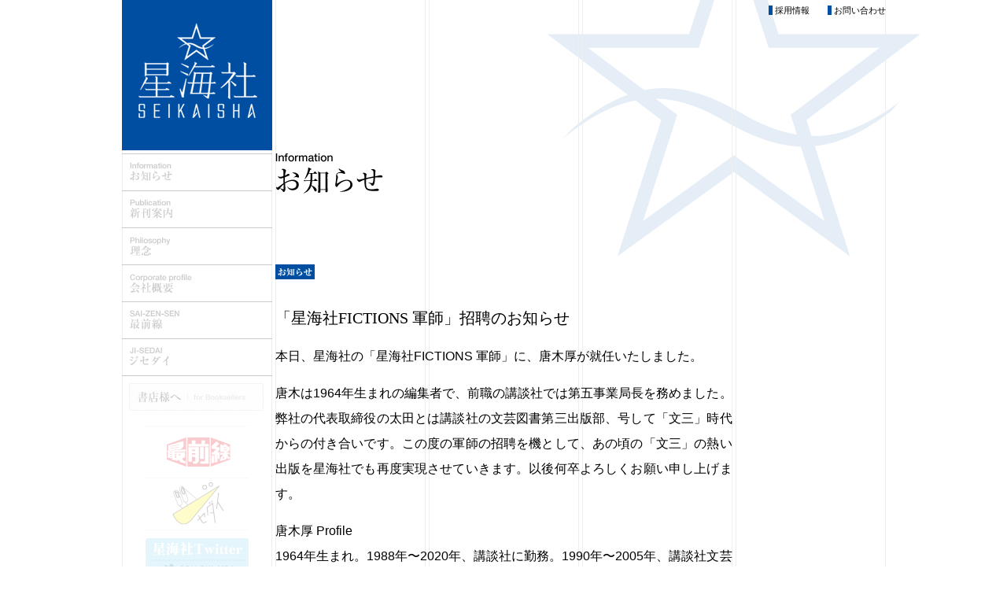

--- FILE ---
content_type: text/html
request_url: https://www.seikaisha.co.jp/information/2023/02/24-post-strategist.html
body_size: 4213
content:
<!DOCTYPE html>

<html lang="ja">









<head>

	<meta http-equiv="Content-Type" content="text/html; charset=utf-8">

	<title>[お知らせ] 2023.02.24 | 「星海社FICTIONS 軍師」招聘のお知らせ | 星海社</title>

	<meta name="description" content="星海社は、新しいテクノロジーの力を得た新しい才能が放つ新しい輝きを信じて、あなたの「人生のカーブを切らせる」出版社です。">
	<meta name="keywords"    content="星海社,最前線,ジセダイ,星海社FICTIONS,星海社COMICS,星海社文庫,杉原幹之助,太田克史,出版,編集,星猫">

	<!-- Google Tag Manager --><script>(function(w,d,s,l,i){
		w[l]=w[l]||[]; w[l].push({'gtm.start':new Date().getTime(),event:'gtm.js'});
		var f=d.getElementsByTagName(s)[0], j=d.createElement(s), dl=l!='dataLayer'?'&l='+l:'';
		j.async=true; j.src='https://www.googletagmanager.com/gtm.js?id='+i+dl; f.parentNode.insertBefore(j,f);
	})(window,document,'script','dataLayer','GTM-TNXR4QP');</script><!-- End Google Tag Manager -->

	<link rel="alternate" type="application/rss+xml" title="RSS" href="/rss.xml">

	<link rel="stylesheet" media="screen,tv,print" href="/res/style/importer.css">

	<script src="/res/script/loader.js"></script>

<link rel="apple-touch-icon-precomposed" href="/webclip.png" />

</head>









<body><div class="page" id="page-top"><!-- Google Tag Manager (noscript) --><noscript><iframe src="https://www.googletagmanager.com/ns.html?id=GTM-TNXR4QP" height="0" width="0" style="display:none;visibility:hidden"></iframe></noscript><!-- End Google Tag Manager (noscript) -->







<header id="page-header">

	<h1><a href="/"><img alt="星海社 | Seikaisha" src="/res/img/page-header/headings/logo.gif"></a></h1>

	<nav class="page-inside-nav non-visual" id="page-first-nav"><em class="guidance non-visual">各種メニューへの移動リンク</em>
		<ul>
			<li><a href="#category-nav">カテゴリメニュー</a></li>
			<li><a href="#contact-nav">お問い合わせメニュー</a></li>
			<li><a href="#related-media">他の関連メディア</a></li>
			<li><a href="#page-footer">サイト共通関連情報</a></li>
		</ul>
	</nav>

	<nav id="category-nav"><em class="guidance non-visual">カテゴリメニュー</em>
		<ul class="main-categories">
			<li><a href="/#information"><img alt="お知らせ | Information" src="/res/img/page-header/category-nav/Information_link.gif"></a></li>
			<li><a href="/#publication"><img alt="新刊案内 | Publication" src="/res/img/page-header/category-nav/Publication_link.gif"></a></li>
			<li><a href="/#philosophy"><img alt="理念 | Philosophy" src="/res/img/page-header/category-nav/Philosophy_link.gif"></a></li>
			<li><a href="/#corporate-profile"><img alt="会社概要 | Corporate profile" src="/res/img/page-header/category-nav/CorporateProfile_link.gif"></a></li>
			<li><a href="/#sai-zen-sen"><img alt="最前線 | Sai-Zen-Sen" src="/res/img/page-header/category-nav/SaiZenSen_link.gif"></a></li>
			<li><a href="/#ji-sedai"><img alt="ジセダイ | Ji-Sedai" src="/res/img/page-header/category-nav/JiSedai_link.gif"></a></li>
		</ul>
		<ul class="extra-categories">
			<li><a href="/#for-booksellers"><img alt="書店様へ" src="/res/img/page-header/category-nav/forBooksellers_link.gif"></a></li>
		</ul>
	</nav>

	<nav id="contact-nav"><em class="guidance non-visual">お問い合わせメニュー</em>
		<ul>
			<li><a href="https://www.seikaisha.co.jp/contact/#recruit">採用情報</a></li>
			<li><a href="https://www.seikaisha.co.jp/contact/#inquiry">お問い合わせ</a></li>
		</ul>
	</nav>

	<nav id="related-media"><em class="guidance non-visual">他の関連メディア</em>
		<ul>
			<li><a rel="external" href="http://sai-zen-sen.jp/" target="_blank"><img alt="「最前線」" src="/res/img/page-header/related-media/SaiZenSen_link.gif"></a></li>
			<li><a rel="external" href="http://ji-sedai.jp" target="_blank"><img alt="「ジセダイ」" src="/res/img/page-header/related-media/JiSedai_link.gif"></a></li>
			<li><a rel="external" href="http://twitter.com/seikaisha" target="_blank"><img alt="星海社 Twitter" src="/res/img/page-header/related-media/Twitter_link.gif"></a></li>
		</ul>
	</nav>

</header>







<hr><hr>







<div class="content-body" id="page-content-body">





	<!-- ────────────────────────────────────────────────── --><em class="guidance non-visual">ここから本文です。</em><hr>





	<article class="entry announcement" id="announcement-20230224-120000">



		<header class="article-header">

			<hgroup>
				<h1><img alt="お知らせ | Information" src="/res/img/page-content-body/headings/h1_Information.gif"></h1>
				<h2 class="entry-date"><em><span class="year">2023<span class="unit">年</span></span><span class="month">02<span class="unit">月</span></span><span class="day">24<span class="unit">日</span></span> 更新</em></h2>
				<h3 class="entry-category"><img alt="お知らせ" src="/res/img/page-content-body/labels/Announcement.gif"></h3>
				<h4 class="entry-title">「星海社FICTIONS 軍師」招聘のお知らせ</h4>
			</hgroup>

		</header>



		<div class="section-body entry-body announcement-body">

<p align="left" style="font-size: 16px; ">本日、星海社の「星海社FICTIONS 軍師」に、唐木厚が就任いたしました。</p><br />
<p align="left" style="font-size: 16px; ">唐木は1964年生まれの編集者で、前職の講談社では第五事業局長を務めました。弊社の代表取締役の太田とは講談社の文芸図書第三出版部、号して「文三」時代からの付き合いです。この度の軍師の招聘を機として、あの頃の「文三」の熱い出版を星海社でも再度実現させていきます。以後何卒よろしくお願い申し上げます。</p><br />
<p align="left" style="font-size: 16px; ">唐木厚 Profile<br />1964年生まれ。1988年〜2020年、講談社に勤務。1990年〜2005年、講談社文芸図書第三出版部に所属し、京極夏彦、森博嗣、浦賀和宏らをデビュー時から担当。メフィスト賞の立ちあげメンバーとして、編集者座談会では「D」として名を馳せる。前講談社第五事業局長。</p><br />
<p align="left" style="font-size: 16px; ">〈唐木厚「星海社FICTIONS 軍師」就任エッセイ〉</p>
<p align="left" style="font-size: 16px; ">――軍師？　なんじゃそりゃ？</p>
<p align="left" style="font-size: 16px; ">「この中でどれがいいですか」と、太田社長から就任を要請された役職はどれも突拍子もないものだったが、なかでも最も意味不明なのがこれだった。</p>
<p align="left" style="font-size: 16px; ">――軍師っていうと、やっぱり諸葛孔明みたいなことをやるのか？</p>
<p align="left" style="font-size: 16px; ">さすがに自分はそんな器ではない。第一に、星海社はどう考えても蜀漢ほどの規模はないだろう。</p>
<p align="left" style="font-size: 16px; ">――ならば、秀吉の両兵衛か？</p>
<p align="left" style="font-size: 16px; ">いやいや、自分のことはさておいても、星海社を織田家に例えるのはいくらなんでもおこがましいだろう。</p>
<p align="left" style="font-size: 16px; ">――じゃあ、山本勘助？</p>
<p align="left" style="font-size: 16px; ">武田家か。いや、まだあまりにも大きさが違いすぎる。</p>
<p align="left" style="font-size: 16px; ">――それなら呉用くらいだろうか。</p>
<p align="left" style="font-size: 16px; ">水滸伝に登場する軍師。梁山泊でもまだまだ大きすぎるが、だいぶ星海社に規模感が近づいてきた気がする。</p><br />
<p align="left" style="font-size: 16px; ">ここまで考えたところで、ふいに二十年以上まえのことを思い出した。</p>
<p align="left" style="font-size: 16px; ">「僕は唐木さんにとっての関羽になりますよ！」</p>
<p align="left" style="font-size: 16px; ">脈絡もなく訳のわからないことを言いだすのが、太田という男の特徴だった。たぶん、先輩の右腕となって万能の活躍をしてみせる、というようなことを言いたかったのだろう。だが、自分が劉備でないのは当然としても、どう考えても太田克史は関羽というタイプではなかった。中国の稗史の中でむしろぴったりくるのは――</p>
<p align="left" style="font-size: 16px; ">「いや、どちらかっていったら李逵だろう」</p>
<p align="left" style="font-size: 16px; ">黒旋風の李逵。水滸伝の登場人物で、目を離したら何をやらかすか分からない荒くれ者の中の荒くれ者である。あまりにも危険なので、主君の宋江は自分が死ぬときに李逵を道連れにしようとしたというエピソードで知られる。太田克史は、当時の自分にとって、まさにそんなイメージの男だった。</p><br />
<p align="left" style="font-size: 16px; ">――いや、でも、太田君は本当に李逵だったのかな？</p>
<p align="left" style="font-size: 16px; ">今になってみれば、それは違うと思えた。山寨・星海社を十年以上にわたって経営しているのは並みの編集者にできることではない。もちろん、そんなことは李逵には不可能だろう。あのとき太田克史を李逵と思ったのは、自分の方が間違っていたのかもしれない。</p>
<p align="left" style="font-size: 16px; ">そう考えると、なんだか面白くなってきた。「軍師」が何をやるのかは、いま一つ理解できなかったが、引き受けてみてもいいかもしれない。</p>
<p align="left" style="font-size: 16px; ">梁山泊なら、百八人の豪傑を集めないといけないな。星海社がそのくらいの規模まで大きくなるのを見届けるのも楽しいかもしれない。――決めた。</p>
<p align="left" style="font-size: 16px; ">「それじゃあ、軍師で」</p>

		</div>



		<footer class="article-footer">

			<nav class="page-inside-nav article-foot-nav">
				<ul>
					<li><a href="#page-top"><img alt="ページの最初に戻る" src="/res/img/page-content-body/markers/triangle_n_link.gif"></a></li>
				</ul>
			</nav>

		</footer>



	</article>





<!-- ────────────────────────────────────────────────── --><hr><em class="guidance non-visual">本文はここまでです。</em>





	<footer>



		<nav class="page-inside-nav page-content-body-foot-nav non-visual">

			<ul>
				<li><a href="#page-content-body">本文の最初に戻る</a></li>
				<li><a href="#page-top">ページの最初に戻る</a></li>
			</ul>

		</nav>



	</footer>





</div>







<hr><hr>







<footer id="page-footer"><em class="guidance non-visual">サイト共通関連情報</em>

	<nav id="site-information">
		<ul>
			<li><a href="/#privacy-policy">プライバシーポリシー</a></li>
		</ul>
	</nav>

	<address class="site-owner"><span class="uppercase">Copyright</span> &copy; <a href="/#corporate-profile" title="会社概要 | Corporate profile"><span class="uppercase">Star Seas Company</span></a> All Rights Reserved.</address>

	<!-- ────────────────────────────────────────────────── --><hr>

	<nav class="page-inside-nav page-end-nav"><em class="guidance non-visual">ページの末尾です。</em>
		<ul>
			<li><a href="#page-top"><img alt="ページの最初に戻る" src="/res/img/page-content-body/markers/triangle_n_link.gif"></a></li>
		</ul>
	</nav>

</footer>






</div></body>









</html>

--- FILE ---
content_type: text/css
request_url: https://www.seikaisha.co.jp/res/style/lib/distiller.css
body_size: 625
content:
@charset "utf-8";



/* // -------------------------------------------------------------------------------------------------
// //.	Distilling
---------------------------------------------------------------------------------------------------- */


/* //.		- reset
---------------------------------------------------------------------------------------------------- */

html, body,
div,
h1, h2, h3, h4, h5, h6,
p, address,
figure, blockquote, pre,
ul, ol, menu, li,
dl, dt, dd,
caption, th, td,
form, fieldset, legend, input, textarea,
code {
	margin: 0;
	padding: 0;
	border: none 0;
	text-align: left;
}

body {
	line-height: 1;
	font-style: normal;
	font-weight: normal;
}

h1, h2, h3, h4, h5, h6 {
	font-size: 100%;
}

h1, h2, h3, h4, h5, h6,
address, blockquote,
caption, th,
a, q,
em, strong, dfn, code, samp, kbd, var, cite,
abbr, acronym {
	font-style: inherit;
	font-weight: inherit;
}

table {
	border-collapse: collapse;
	border-spacing: 0;
}

th, td {
	vertical-align: top;
}

li {
	list-style: none outside;
}

fieldset,
abbr, acronym,
img {
	border: none 0;
}

hr {
	display: none;
}


/* //.		- HTML5 elements
---------------------------------------------------------------------------------------------------- */

header,
footer,
article,
aside,
hgroup,
section,
figure,
nav {
	margin: 0;
	padding: 0;
	display: block;
}

time {
	display: inline;
}


/* //.		1em = 10px
---------------------------------------------------------------------------------------------------- */

body {
	font-size: 10px;
}
/*\*/
*:first-child+html body {
	font-size: 62.5%;
}
* html body {
	font-size: 62.5%;
}
/**/


/* //.		- common classes
---------------------------------------------------------------------------------------------------- */

.non-visual {
	display: block !important;
	position: absolute !important;
	overflow: hidden !important;
	margin: 0 !important;
	padding: 0 !important;
	border: 0 !important;
	left: 0 !important;
	top: 0 !important;
	width: 0 !important;
	height: 0 !important;
	background: transparent !important;
}

.separator {
	display: block;
	overflow: hidden;
	margin: 0;
	padding: 0;
	border: solid black;
	border-width: 1px 0 0;
	height: 0;
}

.uppercase {
	text-transform: uppercase !important;
}




--- FILE ---
content_type: text/css
request_url: https://www.seikaisha.co.jp/res/style/common.css
body_size: 5428
content:
@charset "utf-8";body{font-family:sans-serif;color:black;background-color:white}a{-webkit-transition:linear .15s;-moz-transition:linear .15s;-ms-transition:linear .15s;-o-transition:linear .15s;transition:linear .15s}a:link{color:#004ea2}a:visited{color:#808080}a:hover{color:#ffb400!important}a:active{color:#f60!important}strong,strong *{font-weight:bold}nav img,menu img{vertical-align:top}html{overflow-y:scroll}body{background:url(/res/img/page/glyphs/star_bg.gif) no-repeat center -134px}.page#page-top{margin:0 auto;position:relative;overflow:hidden;width:979px;background:url(/res/img/page/glyphs/grid.gif) repeat-y 4px 0}header#page-header{position:absolute;left:4px;top:0;z-index:100;width:191px}header#page-header h1,header#page-header h1 a,header#page-header h1 a img{width:191px;height:190px}header#page-header h1{padding-top:1px;text-align:center;font-size:1.8em;line-height:190px;font-weight:bold;text-transform:uppercase;color:white;background-color:#004ea2}header#page-header h1 a,header#page-header h1 a img{display:block;text-decoration:none}header#page-header h1 a:link,header#page-header h1 a:visited,header#page-header h1 a:hover,header#page-header h1 a:active{color:white!important}header#page-header nav#category-nav ul li a{display:block;font-size:1.1em;font-family:serif;font-weight:bold;text-decoration:none;color:black;background:none no-repeat 0 0}header#page-header nav#category-nav ul li a:hover,header#page-header nav#category-nav ul li a:active{color:black!important}header#page-header nav#category-nav ul li a:hover{background-color:whitesmoke}header#page-header nav#category-nav ul li a:active{background-color:gainsboro}header#page-header nav#category-nav ul li a.current{cursor:default}header#page-header nav#category-nav ul li a.current img{display:block!important;position:absolute!important;overflow:hidden!important;margin:0!important;padding:0!important;border:0!important;left:0!important;top:0!important;width:0!important;height:0!important;background:transparent!important}header#page-header nav#category-nav ul.main-categories,header#page-header nav#category-nav ul.main-categories li{border:solid black}header#page-header nav#category-nav ul.main-categories{margin-top:4px;border-width:1px 0 0}header#page-header nav#category-nav ul.main-categories li,header#page-header nav#category-nav ul.main-categories li a,header#page-header nav#category-nav ul.main-categories li img{width:189px;height:46px}header#page-header nav#category-nav ul.main-categories li{border-width:0 0 1px;padding:0 1px}header#page-header nav#category-nav ul.main-categories li a{line-height:46px}header#page-header nav#category-nav ul.extra-categories li,header#page-header nav#category-nav ul.extra-categories li a,header#page-header nav#category-nav ul.extra-categories li img{width:171px;height:35px}header#page-header nav#category-nav ul.extra-categories li{padding:9px}header#page-header nav#category-nav ul.extra-categories li a{line-height:35px}header#page-header nav#contact-nav{position:absolute;left:586px;top:8px;width:385px}header#page-header nav#contact-nav ul{text-align:right}header#page-header nav#contact-nav ul li{display:inline;padding-left:2em}header#page-header nav#contact-nav ul li a,header#page-header nav#contact-nav ul li em{color:black;padding-left:3px;border-left:solid 5px #004ea2;font-size:1.1em}header#page-header nav#contact-nav ul li a{text-decoration:none}header#page-header nav#contact-nav ul li a:hover{border-left-color:#ffb400}header#page-header nav#contact-nav ul li a:active{border-left-color:#f60}header#page-header nav#related-media{padding:10px 0 20px}header#page-header nav#related-media ul{margin:0 auto;width:131px}header#page-header nav#related-media ul li,header#page-header nav#related-media ul li a,header#page-header nav#related-media ul li em,header#page-header nav#related-media ul li img{width:131px}header#page-header nav#related-media ul li{margin:0;padding:0;border-top:solid 1px #e5e5e5;text-align:center;line-height:21px}header#page-header nav#related-media ul li a,header#page-header nav#related-media ul li em{display:block}header#page-header nav#related-media ul li a{font-size:1.1em;font-weight:bold;font-family:serif;text-decoration:none;color:white!important;background-color:#929292}header#page-header nav#related-media ul li a:hover{background-color:#b4b4b4}header#page-header nav#related-media ul li a:active{background-color:#acacac}header#page-header nav#related-media ul li:last-child{padding-top:10px}header#page-header nav#related-media ul li:last-child a{background-color:#48b3dc}header#page-header nav#related-media ul li:last-child a:hover{background-color:#75d0f3}header#page-header nav#related-media ul li:last-child a:active{background-color:#48b3dc}.content-body#page-content-body{position:relative;z-index:1;min-height:676px}html.enhanced .content-body#page-content-body article{position:absolute;left:-1962px;top:0;padding-bottom:0}.content-body#page-content-body article{overflow:hidden;position:relative;left:0;top:0;padding:195px 0 0 199px;width:776px;min-height:252px}.content-body#page-content-body article h1,.content-body#page-content-body article h1 *{position:relative}.content-body#page-content-body article h1{font-size:3.5em;font-family:serif}.content-body#page-content-body article h1 span{display:block}.content-body#page-content-body article h1 span[lang="ja"]{padding-top:.5em;font-family:"HiraMinProN-W3","Hiragino Mincho ProN","ヒラギノ明朝 ProN","HiraMinPro-W3","Hiragino Mincho Pro","ヒラギノ明朝 Pro","MS PMincho","ＭＳ Ｐ明朝",serif}.content-body#page-content-body article h1 span[lang="ja"] span.filtering{display:inline-block}.content-body#page-content-body article h1 span[lang="en"]{position:absolute;left:0;top:-0.1em;font-size:.4em;font-family:"Helvetica",sans-serif}.content-body#page-content-body article h1 span.delimiter{overflow:hidden;width:0;height:0;font-size:0;color:transparent;opacity:0}.content-body#page-content-body article h2{margin-bottom:1em;font-size:2em;line-height:1.4;font-family:serif}.content-body#page-content-body article h3{font-size:1.4em;line-height:1.4}.content-body#page-content-body article h4{font-size:1.4em;line-height:1.4}.content-body#page-content-body article .pgroup,.content-body#page-content-body article .subsection,.content-body#page-content-body article ol,.content-body#page-content-body article ul,.content-body#page-content-body article dl,.content-body#page-content-body article table{margin:1em 0}.content-body#page-content-body article dl{overflow:hidden;width:581px}.content-body#page-content-body article nav ul,.content-body#page-content-body article nav ol,.content-body#page-content-body article nav dl{margin:0}.content-body#page-content-body article menu{margin:0}.content-body#page-content-body article p,.content-body#page-content-body article li,.content-body#page-content-body article dt,.content-body#page-content-body article dd,.content-body#page-content-body article th,.content-body#page-content-body article td{font-size:1.4em}.content-body#page-content-body article p,.content-body#page-content-body article li,.content-body#page-content-body article dt,.content-body#page-content-body article dd{text-align:justify}.content-body#page-content-body article li p,.content-body#page-content-body article dd p,.content-body#page-content-body article td p,.content-body#page-content-body article li li,.content-body#page-content-body article dd li,.content-body#page-content-body article td li,.content-body#page-content-body article li dt,.content-body#page-content-body article dd dt,.content-body#page-content-body article td dt,.content-body#page-content-body article li dd,.content-body#page-content-body article dd dd,.content-body#page-content-body article td dd{font-size:1em}.content-body#page-content-body article p{line-height:2;width:581px}.content-body#page-content-body article li,.content-body#page-content-body article dt,.content-body#page-content-body article dd,.content-body#page-content-body article th,.content-body#page-content-body article td{line-height:1.5}.content-body#page-content-body article li,.content-body#page-content-body article dt,.content-body#page-content-body article dd{margin-bottom:.5em}.content-body#page-content-body article dt,.content-body#page-content-body article dd,.content-body#page-content-body article th,.content-body#page-content-body article td{padding-bottom:1.2em;line-height:1.5}.content-body#page-content-body article dt,.content-body#page-content-body article th{width:195px;font-family:serif}.content-body#page-content-body article dt{clear:left;float:left}.content-body#page-content-body article dd .personal-name{padding-left:.5em}.content-body#page-content-body article a.attention-link{padding-left:18px;background:no-repeat left center}.content-body#page-content-body article a.attention-link:link,.content-body#page-content-body article a.attention-link:visited{background-image:url(/res/images/page-content-body/markers/triangle_e_link.gif)}.content-body#page-content-body article a.attention-link:hover{background-image:url(/res/images/page-content-body/markers/triangle_e_hover.gif)}.content-body#page-content-body article a.attention-link:active{background-image:url(/res/images/page-content-body/markers/triangle_e_active.gif)}.content-body#page-content-body article header h1,.content-body#page-content-body article header h1 a,.content-body#page-content-body article header h1 img{width:776px;height:53px}.content-body#page-content-body article header h1{margin-bottom:88px}.content-body#page-content-body article header h1 a{display:block;cursor:default;text-decoration:none;color:black!important}.content-body#page-content-body article header h1 img{vertical-align:top}.content-body#page-content-body article section{margin-top:84px;width:581px}.content-body#page-content-body article section p{width:auto}.content-body#page-content-body article section footer{margin-top:0}.content-body#page-content-body article section footer p.signature{text-align:right}.content-body#page-content-body article section footer p.signature .personal-name{padding-left:.5em}.content-body#page-content-body article footer{margin-top:195px}.content-body#page-content-body article footer nav.article-foot-nav,.content-body#page-content-body article footer nav.article-foot-nav ul,.content-body#page-content-body article footer nav.article-foot-nav ul li,.content-body#page-content-body article footer nav.article-foot-nav ul li a,.content-body#page-content-body article footer nav.article-foot-nav ul li a img{width:15px;height:11px}.content-body#page-content-body article footer nav.article-foot-nav{position:relative;left:761px}.content-body#page-content-body article footer nav.article-foot-nav ul li a{display:block}html.enhanced .content-body#page-content-body article#home{width:1755px}html.enhanced .content-body#page-content-body article#home .featuring-section#featuring-corporate-profile{margin-top:-147px;margin-left:-390px}html.enhanced .content-body#page-content-body article#home .featuring-section#featuring-saizensen{margin-top:300px;margin-left:-975px}.content-body#page-content-body article#home{padding-right:0;padding-bottom:191px;width:auto}.content-body#page-content-body article#home .featuring-section{float:left;position:relative;z-index:1;margin-top:96px;padding-bottom:1em;width:585px}.content-body#page-content-body article#home .featuring-section#featuring-philosophy{margin-top:0;padding-bottom:134px}.content-body#page-content-body article#home .featuring-section h2{margin-bottom:40px}.content-body#page-content-body article#home .featuring-section p{text-indent:0}.content-body#page-content-body article#home .featuring-section nav ul li a{padding-left:22px;background:url(/res/img/page-content-body/markers/triangle_e_link.gif) no-repeat left center}.content-body#page-content-body article#home .featuring-section nav ul li a:visited{color:#004ea2}.content-body#page-content-body article#home footer nav.article-foot-nav{position:absolute;left:960px;bottom:0}.content-body#page-content-body article#philosophy section p{text-indent:1em}.content-body#page-content-body article#corporate-profile section aside.note{padding:10px;border:solid 1px #eee;width:559px;color:#808080;background-color:white}.content-body#page-content-body article#corporate-profile section aside.note p{font-size:1.2em;text-indent:0;text-align:center}.content-body#page-content-body article#corporate-profile section #seikaisha-map{border:solid 1px #eee;width:579px;height:579px}.content-body#page-content-body article#corporate-profile section nav{margin:1em 0}.content-body#page-content-body article#corporate-profile section nav ul li{font-size:1.1em;text-align:right}.content-body#page-content-body article#sai-zen-sen figure,.content-body#page-content-body article#ji-sedai figure,.content-body#page-content-body article#anifav figure{margin-bottom:1.5em;width:561px;text-align:center}.content-body#page-content-body article#sai-zen-sen nav,.content-body#page-content-body article#ji-sedai nav,.content-body#page-content-body article#anifav nav{margin-top:2em}.content-body#page-content-body article#sai-zen-sen nav ul li a,.content-body#page-content-body article#ji-sedai nav ul li a,.content-body#page-content-body article#anifav nav ul li a{padding-left:22px;background:url(/res/img/page-content-body/markers/triangle_e_link.gif) no-repeat left center}.content-body#page-content-body article#sai-zen-sen nav ul li a::visited,.content-body#page-content-body article#ji-sedai nav ul li a::visited,.content-body#page-content-body article#anifav nav ul li a::visited{color:#004ea2}.content-body#page-content-body article#for-booksellers section h2{font-weight:bold}.content-body#page-content-body article#for-booksellers section ul li a,.content-body#page-content-body article#for-booksellers section ul li span.na{padding-left:22px;background:url(/res/img/page-content-body/markers/triangle_e_link.gif) no-repeat left center}.content-body#page-content-body article#for-booksellers section ul li a:hover{background-image:url(/res/img/page-content-body/markers/triangle_e_hover.gif)}.content-body#page-content-body article#for-booksellers section ul li a:active{background-image:url(/res/img/page-content-body/markers/triangle_e_active.gif)}.content-body#page-content-body article#for-booksellers section ul li span.na{color:#808080}.content-body#page-content-body article#for-booksellers section section{margin-top:42px}.content-body#page-content-body article#for-booksellers section section h3{font-family:serif;font-weight:bold}.content-body#page-content-body article#for-booksellers aside{overflow:hidden;margin-top:84px;min-height:84px}.content-body#page-content-body article#for-booksellers aside h2{float:left;width:190px}.content-body#page-content-body article#for-booksellers aside h2 a{-webkit-transition:linear .15s;-moz-transition:linear .15s;-ms-transition:linear .15s;-o-transition:linear .15s;transition:linear .15s}.content-body#page-content-body article#for-booksellers aside h2 a:hover{opacity:.7}.content-body#page-content-body article#for-booksellers aside h2 a:active{opacity:.5}.content-body#page-content-body article#for-booksellers aside .pgroup{float:right;width:585px;margin:0}.content-body#page-content-body article#for-booksellers aside .pgroup p{font-size:1.2em;line-height:1.6;color:#505050}.content-body#page-content-body article#privacy-policy ol{margin-left:2.25em}.content-body#page-content-body article#privacy-policy ol li{list-style:decimal outside}.content-body#page-content-body article#recruit section section{margin-top:2em;margin-bottom:3em}.content-body#page-content-body article#recruit section section h3{margin-bottom:.5em;font-size:1.6em;font-family:serif;font-weight:bold}.content-body#page-content-body article#recruit section section p{line-height:1.5}.content-body#page-content-body article#recruit section section ol li{list-style:decimal outside;margin-left:1.7em}.content-body#page-content-body article#recruit section section ul li{list-style:disc outside;margin-left:1.5em;font-size:1.2em}.content-body#page-content-body article#recruit section section section{margin-top:1.75em;margin-bottom:1.75em}.content-body#page-content-body article#recruit section section section h4{margin-bottom:.25em;font-family:serif;font-weight:bold}.content-body#page-content-body article#recruit section section section dl dt,.content-body#page-content-body article#recruit section section section dl dd{padding-bottom:0}.content-body#page-content-body article#recruit a#talk-between-pres-and-vicepres{display:block;position:relative;margin-top:32px;border-bottom:solid 3px #b8c8d8;width:386px;height:3em;line-height:3em;text-align:center;color:white;font-size:1.1em;font-weight:bold;text-decoration:none;background:#004ea2;-webkit-transition:.25s;-moz-transition:.25s;-ms-transition:.25s;-o-transition:.25s;transition:.25s}.content-body#page-content-body article#recruit a#talk-between-pres-and-vicepres:hover{color:white!important;border-bottom-color:#ffe880;background:#ffc040}.content-body#page-content-body article#recruit a#talk-between-pres-and-vicepres:active{-webkit-transition:none;-moz-transition:none;-ms-transition:none;-o-transition:none;transition:none;top:3px;border-bottom-width:0}.content-body#page-content-body article#inquiry aside.note{margin-bottom:3em}.content-body#page-content-body article#inquiry table tr td p{width:384px!important}.content-body#page-content-body article#inquiry table tr td input.input-text,.content-body#page-content-body article#inquiry table tr td textarea{position:relative;top:-0.25em;padding:.25em 0;border:solid 1px black;font-size:1.1em;line-height:1.2;width:384px}.content-body#page-content-body article#inquiry table tr td input.input-text#mail_postalcode{width:189px}.content-body#page-content-body article#inquiry table tr td textarea{height:189px}.content-body#page-content-body article#inquiry table tr.error th label,.content-body#page-content-body article#inquiry table tr.error td label,.content-body#page-content-body article#inquiry table tr.error th strong,.content-body#page-content-body article#inquiry table tr.error td strong{color:orangered}.content-body#page-content-body article#inquiry table tr.error th input.input-text,.content-body#page-content-body article#inquiry table tr.error td input.input-text,.content-body#page-content-body article#inquiry table tr.error th textarea,.content-body#page-content-body article#inquiry table tr.error td textarea{border-color:orangered;color:orangered}.content-body#page-content-body article#inquiry table tr.error th strong,.content-body#page-content-body article#inquiry table tr.error td strong{vertical-align:top;font-weight:normal}.content-body#page-content-body article#inquiry table.form-confirmation-table tr td{width:384px}.content-body#page-content-body article#inquiry menu.send-menu{position:relative;top:-1em;margin-bottom:-1em;width:581px}.content-body#page-content-body article#inquiry menu.send-menu li{text-align:right}.content-body#page-content-body article header.information-header{position:relative}.content-body#page-content-body article header.information-header ul.feeds,.content-body#page-content-body article header.information-header ul.feeds li,.content-body#page-content-body article header.information-header ul.feeds li a,.content-body#page-content-body article header.information-header ul.feeds li a img{width:33px;height:14px}.content-body#page-content-body article header.information-header ul.feeds{position:absolute;left:0;top:63px}.content-body#page-content-body article header.information-header ul.feeds li{line-height:1}.content-body#page-content-body article header.information-header ul.feeds li a{display:block}.content-body#page-content-body article header.information-header ul.feeds li a img{vertical-align:top}.content-body#page-content-body article section#latest-information{clear:both;width:585px}.content-body#page-content-body article section#latest-information header.information-header ul.feeds{top:46px}.content-body#page-content-body article#information,.content-body#page-content-body article#publication{padding-right:0;padding-bottom:191px;width:780px}.content-body#page-content-body article#information div.more-entries,.content-body#page-content-body article#publication div.more-entries{clear:both;padding:42px 0 0;text-align:center}.content-body#page-content-body article#information div.more-entries button,.content-body#page-content-body article#publication div.more-entries button{display:inline-block;margin:0;padding:0;border:solid 1px #004ea2;width:384px;height:3em;line-height:3.1em;font-size:1.2em;text-align:center;color:white;background:#004ea2;cursor:pointer;-webkit-transition:linear .15s;-moz-transition:linear .15s;-ms-transition:linear .15s;-o-transition:linear .15s;transition:linear .15s}.content-body#page-content-body article#information div.more-entries button:hover,.content-body#page-content-body article#publication div.more-entries button:hover{border-color:#ffb400;background:#ffb400}.content-body#page-content-body article#information div.more-entries button:active,.content-body#page-content-body article#publication div.more-entries button:active{border-color:#f60;background:#f60}.content-body#page-content-body article#information footer nav.article-foot-nav,.content-body#page-content-body article#publication footer nav.article-foot-nav{position:absolute;left:960px;bottom:0}.content-body#page-content-body article section#latest-information header#latest-information-header,.content-body#page-content-body article.entry.new-publication .subsection.publication-information,.content-body#page-content-body article section.entry-snippet{float:left;position:relative;overflow:hidden;margin-top:0;margin-right:4px;margin-bottom:4px;width:191px}.content-body#page-content-body article section#latest-information header#latest-information-header{height:406px;background:url(/res/img/page-content-body/illustrations/Hoshineko_FeaturedInformation-header_bg.gif) no-repeat center bottom}.content-body#page-content-body article section#latest-information header#latest-information-header h2{margin-bottom:10px}.content-body#page-content-body article section#latest-information header#latest-information-header h2 img{vertical-align:top}.content-body#page-content-body article.entry.new-publication .subsection.publication-information,.content-body#page-content-body article section.entry-snippet{border-top:solid 5px #004ea2;border-bottom:solid 1px #ccdcec}.content-body#page-content-body article section.entry-snippet{position:relative;height:400px}.content-body#page-content-body article section.entry-snippet header.entry-header{padding-top:168px}.content-body#page-content-body article section.entry-snippet header.entry-header hgroup .entry-category,.content-body#page-content-body article section.entry-snippet header.entry-header hgroup .release-date{position:absolute;left:0;width:50px;font-size:1.4em;font-weight:bold}.content-body#page-content-body article section.entry-snippet header.entry-header hgroup .entry-category{top:10px;height:19px}.content-body#page-content-body article section.entry-snippet header.entry-header hgroup .entry-category img{display:block;margin:0;width:50px;height:19px}.content-body#page-content-body article section.entry-snippet header.entry-header hgroup .entry-date{position:absolute;z-index:100;bottom:34px;padding:0 10px;height:24px;line-height:24px;font-size:1.1em;text-align:center}.content-body#page-content-body article section.entry-snippet header.entry-header hgroup .entry-date em{font-weight:bold;color:#004ea2}.content-body#page-content-body article section.entry-snippet header.entry-header hgroup .entry-date em:before{content:"（"}.content-body#page-content-body article section.entry-snippet header.entry-header hgroup .entry-date em:after{content:"）"}.content-body#page-content-body article section.entry-snippet header.entry-header hgroup .entry-date em .year:after,.content-body#page-content-body article section.entry-snippet header.entry-header hgroup .entry-date em .month:after{content:"."}.content-body#page-content-body article section.entry-snippet header.entry-header hgroup .entry-date em .unit{display:block!important;position:absolute!important;overflow:hidden!important;margin:0!important;padding:0!important;border:0!important;left:0!important;top:0!important;width:0!important;height:0!important;background:transparent!important}.content-body#page-content-body article section.entry-snippet header.entry-header hgroup .entry-title,.content-body#page-content-body article section.entry-snippet header.entry-header hgroup .entry-title span.publication-label,.content-body#page-content-body article section.entry-snippet header.entry-header hgroup .entry-title a{font-weight:bold;font-family:sans-serif}.content-body#page-content-body article section.entry-snippet header.entry-header hgroup .entry-title{margin-bottom:0;padding:0 9px;font-size:1.3em}.content-body#page-content-body article section.entry-snippet header.entry-header hgroup .entry-title span.publication-label{display:block;margin-bottom:.2em;font-size:.86em;color:#808080}.content-body#page-content-body article section.entry-snippet header.entry-header hgroup .entry-title a{text-decoration:none}.content-body#page-content-body article section.entry-snippet header.entry-header hgroup .entry-title a:link,.content-body#page-content-body article section.entry-snippet header.entry-header hgroup .entry-title a:visited{color:black}.content-body#page-content-body article section.entry-snippet header.entry-header hgroup .release-date{top:29px}.content-body#page-content-body article section.entry-snippet header.entry-header hgroup .release-date img{display:block;margin:5px auto;width:35px;height:14px}.content-body#page-content-body article section.entry-snippet header.entry-header hgroup .release-date .year,.content-body#page-content-body article section.entry-snippet header.entry-header hgroup .release-date .month,.content-body#page-content-body article section.entry-snippet header.entry-header hgroup .release-date .day{display:block;width:50px;text-align:center;line-height:1.1}.content-body#page-content-body article section.entry-snippet header.entry-header hgroup .release-date .year{font-size:.86em}.content-body#page-content-body article section.entry-snippet header.entry-header hgroup .release-date .month,.content-body#page-content-body article section.entry-snippet header.entry-header hgroup .release-date .day{font-size:1.6em}.content-body#page-content-body article section.entry-snippet header.entry-header hgroup .release-date .unit{display:block!important;position:absolute!important;overflow:hidden!important;margin:0!important;padding:0!important;border:0!important;left:0!important;top:0!important;width:0!important;height:0!important;background:transparent!important}.content-body#page-content-body article section.entry-snippet header.entry-header figure{position:absolute;overflow:hidden;right:20px;top:10px;z-index:10;width:100px;height:150px;text-align:center}.content-body#page-content-body article section.entry-snippet header.entry-header figure img{margin:auto;width:auto;max-width:100px;height:auto;max-height:150px}.content-body#page-content-body article section.entry-snippet .section-body.entry-body{position:relative;padding:10px;z-index:1}.content-body#page-content-body article section.entry-snippet .section-body.entry-body *{text-align:left!important}.content-body#page-content-body article section.entry-snippet footer.entry-footer{position:absolute;left:1px;bottom:0;z-index:10;padding:46px 0 10px;width:190px;height:24px;background:white none;background:-webkit-gradient(linear,left top,left bottom,color-stop(0,rgba(255,255,255,0)),color-stop(0.25,#fff),color-stop(1,#fff));background:-moz-linear-gradient(top,rgba(255,255,255,0) 0,#fff 25%,#fff 100%);background:linear-gradient(top,rgba(255,255,255,0) 0,#fff 25%,#fff 100%)}.content-body#page-content-body article section.entry-snippet footer.entry-footer ul{margin:0}.content-body#page-content-body article section.entry-snippet footer.entry-footer ul li a,.content-body#page-content-body article section.entry-snippet footer.entry-footer ul li a img{display:block;margin:0 auto;width:120px;height:24px}.content-body#page-content-body article section.entry-snippet footer.entry-footer ul li a:hover{opacity:.6}.content-body#page-content-body article section.entry-snippet footer.entry-footer ul li a:active{opacity:1.0}.content-body#page-content-body article section.entry-snippet.announcement .section-body.entry-body.announcement-body{font-size:1.2em}.content-body#page-content-body article section.entry-snippet.announcement .section-body.entry-body.announcement-body div,.content-body#page-content-body article section.entry-snippet.announcement .section-body.entry-body.announcement-body p{font-size:100%;line-height:1.4}.content-body#page-content-body article section.entry-snippet.new-publication .section-body.entry-body.publication-information dl.publication-meta{margin:0;width:155px}.content-body#page-content-body article section.entry-snippet.new-publication .section-body.entry-body.publication-information dl.publication-meta dt,.content-body#page-content-body article section.entry-snippet.new-publication .section-body.entry-body.publication-information dl.publication-meta dd{margin-bottom:.2em;padding:0;width:auto;line-height:1.3;font-size:1.1em;font-family:inherit}.content-body#page-content-body article section.entry-snippet.new-publication .section-body.entry-body.publication-information dl.publication-meta dt{clear:both;float:left}.content-body#page-content-body article section.entry-snippet.new-publication .section-body.entry-body.publication-information dl.publication-meta dt:after{content:"："}div#page-top div#page-content-body article.publication>header{margin-bottom:0}div#page-top div#page-content-body article.publication.publication-year>section,div#page-top div#page-content-body article.publication.publication-label>section{margin-top:63px;width:auto}div#page-top div#page-content-body article.publication.publication-year>section span.unit,div#page-top div#page-content-body article.publication.publication-label>section span.unit{display:none}div#page-top div#page-content-body article.publication.publication-year>section span.year:after,div#page-top div#page-content-body article.publication.publication-label>section span.year:after{content:"年"}div#page-top div#page-content-body article.publication.publication-year>section span.month:after,div#page-top div#page-content-body article.publication.publication-label>section span.month:after{content:"/"}div#page-top div#page-content-body article.publication.publication-year>section span.day:before,div#page-top div#page-content-body article.publication.publication-label>section span.day:before{content:""}div#page-top div#page-content-body article.publication.publication-year>section ul.publication-list li,div#page-top div#page-content-body article.publication.publication-label>section ul.publication-list li{clear:both;overflow:hidden;margin:0;padding:0 0 .6em;line-height:1.4}div#page-top div#page-content-body article.publication.publication-year>section ul.publication-list li>span,div#page-top div#page-content-body article.publication.publication-label>section ul.publication-list li>span,div#page-top div#page-content-body article.publication.publication-year>section ul.publication-list li a,div#page-top div#page-content-body article.publication.publication-label>section ul.publication-list li a{display:inline-block;float:left;vertical-align:bottom;margin-right:.5em;min-height:1.4em}div#page-top div#page-content-body article.publication.publication-year>section ul.publication-list li span.publication-release-date,div#page-top div#page-content-body article.publication.publication-label>section ul.publication-list li span.publication-release-date{padding-right:.25em;padding-bottom:.5em;color:#606060}div#page-top div#page-content-body article.publication.publication-year>section ul.publication-list li span.publication-release-date span.year,div#page-top div#page-content-body article.publication.publication-label>section ul.publication-list li span.publication-release-date span.year{display:none}div#page-top div#page-content-body article.publication.publication-year>section ul.publication-list li span.publication-author-and-label span.publication-author,div#page-top div#page-content-body article.publication.publication-label>section ul.publication-list li span.publication-author-and-label span.publication-author,div#page-top div#page-content-body article.publication.publication-year>section ul.publication-list li span.publication-author-and-label span.publication-label,div#page-top div#page-content-body article.publication.publication-label>section ul.publication-list li span.publication-author-and-label span.publication-label{padding-right:.25em;font-size:.9em}div#page-top div#page-content-body article.publication.publication-year>section ul.publication-list li span.publication-author-and-label span.publication-label,div#page-top div#page-content-body article.publication.publication-label>section ul.publication-list li span.publication-author-and-label span.publication-label{color:#808080}div#page-top div#page-content-body article.publication.publication-year>section header span.year{display:none}div#page-top div#page-content-body article.publication.publication-label>section ul.publication-list li span.publication-author-and-label span.publication-label{display:none}div#page-top div#page-content-body article.publication.publication-label#publication-all>section ul.publication-list li span.publication-author-and-label span.publication-label{display:inline}div#page-top div#page-content-body article.publication nav.publication-archives{clear:both}div#page-top div#page-content-body article.publication nav.publication-archives.publication-archives-above{margin:84px 0 42px;padding:0}div#page-top div#page-content-body article.publication nav.publication-archives.publication-archives-beneath{margin:0;padding:63px 0 0}div#page-top div#page-content-body article.publication nav.publication-archives dl,div#page-top div#page-content-body article.publication nav.publication-archives dl *{margin:0;padding:0;width:auto;height:auto}div#page-top div#page-content-body article.publication nav.publication-archives dl{overflow:hidden;padding:10.5px 0;border:solid #efefef;border-width:1px 0}div#page-top div#page-content-body article.publication nav.publication-archives dl dt,div#page-top div#page-content-body article.publication nav.publication-archives dl dd{padding-top:5.25px}div#page-top div#page-content-body article.publication nav.publication-archives dl dt{clear:both;float:left;padding-left:10.5px;padding-right:4px;width:180.5px}div#page-top div#page-content-body article.publication nav.publication-archives dl dd{float:right:width:581px}div#page-top div#page-content-body article.publication nav.publication-archives dl dd ul{overflow:hidden}div#page-top div#page-content-body article.publication nav.publication-archives dl dd ul li{float:left;padding-right:1em}div#page-top div#page-content-body article.publication nav.publication-archives.publication-archives-above.publication-archives-selection{position:relative}div#page-top div#page-content-body article.publication nav.publication-archives.publication-archives-above.publication-archives-selection *{padding:0;margin:0;border:none 0}div#page-top div#page-content-body article.publication nav.publication-archives.publication-archives-above.publication-archives-selection dl{position:absolute;right:0;top:-141px;width:191px}div#page-top div#page-content-body article.publication nav.publication-archives.publication-archives-above.publication-archives-selection dl dt,div#page-top div#page-content-body article.publication nav.publication-archives.publication-archives-above.publication-archives-selection dl dd{-webkit-box-sizing:border-box;-moz-box-sizing:border-box;-ms-box-sizing:border-box;-o-box-sizing:border-box;box-sizing:border-box;position:relative;margin:0;padding:0;border:solid 1px;width:100%;height:2em;line-height:2.1em;font-size:1.25em}div#page-top div#page-content-body article.publication nav.publication-archives.publication-archives-above.publication-archives-selection dl dt{margin-bottom:-2em;text-indent:.75em;font-family:sans-serif;border-color:#004ea2;color:#004ea2;-webkit-transition:linear .15s;-moz-transition:linear .15s;-ms-transition:linear .15s;-o-transition:linear .15s;transition:linear .15s}div#page-top div#page-content-body article.publication nav.publication-archives.publication-archives-above.publication-archives-selection dl dt.hover{color:white;background:#004ea2}div#page-top div#page-content-body article.publication nav.publication-archives.publication-archives-above.publication-archives-selection dl dt:after{content:"▼";display:block;position:absolute;right:1em;top:0;font-size:.5em}div#page-top div#page-content-body article.publication nav.publication-archives.publication-archives-above.publication-archives-selection dl dd{margin-bottom:2px;opacity:0}div#page-top div#page-content-body article.publication nav.publication-archives.publication-archives-above.publication-archives-selection dl dd select{-webkit-appearance:none;-moz-appearance:none;-ms-appearance:none;-o-appearance:none;appearance:none;-webkit-box-sizing:border-box;-moz-box-sizing:border-box;-ms-box-sizing:border-box;-o-box-sizing:border-box;box-sizing:border-box;width:100%;height:100%;cursor:pointer}div#page-top div#page-content-body article.publication nav.publication-archives.publication-archives-above.publication-archives-selection dl dd ul{display:none}.content-body#page-content-body article.entry{min-height:581px}.content-body#page-content-body article.entry header hgroup{position:relative}.content-body#page-content-body article.entry header hgroup .entry-category,.content-body#page-content-body article.entry header hgroup .entry-category img{width:50px;height:19px}.content-body#page-content-body article.entry header hgroup .entry-category{position:absolute;left:0;top:141px}.content-body#page-content-body article.entry header hgroup .entry-category img{vertical-align:top}.content-body#page-content-body article.entry header hgroup .entry-date{position:relative;margin-left:60px;line-height:19px;font-family:sans-serif;font-size:1.2em}.content-body#page-content-body article.entry header hgroup .entry-date em{font-weight:bold;color:#004ea2}.content-body#page-content-body article.entry header hgroup .entry-date em:before{content:"（"}.content-body#page-content-body article.entry header hgroup .entry-date em:after{content:"）"}.content-body#page-content-body article.entry header hgroup .entry-date em .year:after,.content-body#page-content-body article.entry header hgroup .entry-date em .month:after{content:"."}.content-body#page-content-body article.entry header hgroup .entry-date em .unit{display:block!important;position:absolute!important;overflow:hidden!important;margin:0!important;padding:0!important;border:0!important;left:0!important;top:0!important;width:0!important;height:0!important;background:transparent!important}.content-body#page-content-body article.entry header hgroup .entry-title{position:relative;margin-bottom:1em;padding-top:1.25em;line-height:1.25;font-size:2em;font-family:serif}.content-body#page-content-body article.entry header hgroup .entry-title span.publication-label{display:block;line-height:1.67;font-size:.67em;font-weight:bold;color:#808080}.content-body#page-content-body article.entry header hgroup .release-date{position:relative;margin:-1em 0 1.2em;line-height:1.1;font-size:1.5em;font-weight:bold}.content-body#page-content-body article.entry header hgroup .release-date img{position:relative;top:.15em;display:inline-block;vertical-align:top;margin-right:.25em;width:35px;height:14px}.content-body#page-content-body article.entry header hgroup .release-date .year:after,.content-body#page-content-body article.entry header hgroup .release-date .month:after{content:"."}.content-body#page-content-body article.entry header hgroup .release-date .unit{display:block!important;position:absolute!important;overflow:hidden!important;margin:0!important;padding:0!important;border:0!important;left:0!important;top:0!important;width:0!important;height:0!important;background:transparent!important}.content-body#page-content-body article.entry .section-body.entry-body .entry-date{position:relative;margin-top:21px;font-family:sans-serif;font-size:1.4em}.content-body#page-content-body article.entry .section-body.entry-body .entry-date em{font-weight:bold;color:#004ea2}.content-body#page-content-body article.entry .section-body.entry-body .entry-date em:before{content:"（"}.content-body#page-content-body article.entry .section-body.entry-body .entry-date em:after{content:"）"}.content-body#page-content-body article.entry .section-body.entry-body .entry-date em .year:after,.content-body#page-content-body article.entry .section-body.entry-body .entry-date em .month:after{content:"."}.content-body#page-content-body article.entry .section-body.entry-body .entry-date em .unit{display:block!important;position:absolute!important;overflow:hidden!important;margin:0!important;padding:0!important;border:0!important;left:0!important;top:0!important;width:0!important;height:0!important;background:transparent!important}.content-body#page-content-body article.entry.announcement .section-body.entry-body.announcement-body{font-size:1.5em}.content-body#page-content-body article.entry.announcement .section-body.entry-body.announcement-body div{font-size:100%}.content-body#page-content-body article.entry.new-publication .section-body.entry-body.publication-introduction{font-size:1.5em}.content-body#page-content-body article.entry.new-publication .section-body.entry-body.publication-introduction p{font-size:100%}.content-body#page-content-body article.entry .section-body.entry-body.publication-introduction{position:relative;width:581px}.content-body#page-content-body article.entry.new-publication header hgroup .entry-category,.content-body#page-content-body article.entry.new-publication header hgroup .entry-date,.content-body#page-content-body article.entry.new-publication header hgroup .entry-title,.content-body#page-content-body article.entry.new-publication header hgroup .release-date{padding-left:195px}.content-body#page-content-body article.entry.new-publication.without-publication-information header hgroup .entry-category,.content-body#page-content-body article.entry.new-publication.without-publication-information header hgroup .entry-date,.content-body#page-content-body article.entry.new-publication.without-publication-information header hgroup .entry-title,.content-body#page-content-body article.entry.new-publication.without-publication-information header hgroup .release-date{padding-left:0}.content-body#page-content-body article.entry.new-publication .section-body.entry-body.publication-introduction{padding-left:195px}.content-body#page-content-body article.entry.new-publication.without-publication-information .section-body.entry-body.publication-introduction{padding-left:0}.content-body#page-content-body article.entry.new-publication .section-body.entry-body.publication-information{position:absolute;left:195px;top:336px;overflow:visible;margin:0 4px;border-top:solid 5px #004ea2;border-bottom:solid 1px #ccdcec;width:191px}.content-body#page-content-body article.entry.new-publication .section-body.entry-body.publication-information figure,.content-body#page-content-body article.entry.new-publication .section-body.entry-body.publication-information p,.content-body#page-content-body article.entry.new-publication .section-body.entry-body.publication-information dl.publication-meta{width:150px}.content-body#page-content-body article.entry.new-publication .section-body.entry-body.publication-information figure{overflow:hidden;margin:24px auto 10px;width:150px;max-height:250px;text-align:center}.content-body#page-content-body article.entry.new-publication .section-body.entry-body.publication-information figure img{margin:auto;width:auto;max-width:150px;height:auto;max-height:250px}.content-body#page-content-body article.entry.new-publication .section-body.entry-body.publication-information p{overflow:visible;margin:0 auto;height:1em;font-size:1.2em}.content-body#page-content-body article.entry.new-publication .section-body.entry-body.publication-information p em.publication-label{font-weight:bold;color:#808080}.content-body#page-content-body article.entry.new-publication .section-body.entry-body.publication-information dl.publication-meta{margin:10px auto 24px;width:155px}.content-body#page-content-body article.entry.new-publication .section-body.entry-body.publication-information dl.publication-meta dt,.content-body#page-content-body article.entry.new-publication .section-body.entry-body.publication-information dl.publication-meta dd{margin-bottom:.2em;padding:0;width:auto;line-height:1.3;font-size:1.1em;font-family:inherit}.content-body#page-content-body article.entry.new-publication .section-body.entry-body.publication-information dl.publication-meta dt{clear:both;float:left}.content-body#page-content-body article.entry.new-publication .section-body.entry-body.publication-information dl.publication-meta dt:after{content:"："}.content-body#page-content-body article.entry.new-publication .section-body.entry-body.publication-information ul.publication-misc{margin:-14px auto 24px}.content-body#page-content-body article.entry.new-publication .section-body.entry-body.publication-information ul.publication-misc li{text-align:center;height:20px}.content-body#page-content-body article.entry.new-publication .section-body.entry-body.publication-information ul.publication-misc li a,.content-body#page-content-body article.entry.new-publication .section-body.entry-body.publication-information ul.publication-misc li a img{display:block;margin:0 auto;width:152px;height:20px}.content-body#page-content-body article.entry.new-publication .section-body.entry-body.publication-information ul.publication-misc li a:hover{opacity:.6}.content-body#page-content-body article.entry.new-publication .section-body.entry-body.publication-information ul.publication-misc li a:active{opacity:1.0}html.enhanced footer#page-footer{margin-top:0}footer#page-footer{position:relative;overflow:hidden;margin:191px auto 0;padding:215px 0 1.4em;width:971px}footer#page-footer a{color:black;text-decoration:none}footer#page-footer nav#site-information{float:left}footer#page-footer nav#site-information ul{overflow:hidden}footer#page-footer nav#site-information ul li{float:left;padding-right:2em;font-size:1.2em}footer#page-footer address.site-owner{float:right;font-size:1.2em}footer#page-footer nav.page-end-nav{position:absolute;left:0;top:195px;border-bottom:solid 1px black;width:971px;height:16px}footer#page-footer nav.page-end-nav ul li{text-align:right}

--- FILE ---
content_type: application/javascript
request_url: https://www.seikaisha.co.jp/res/script/common.js
body_size: 6721
content:
if(/#saizensen$/.test(location.href)) location.href = location.href.replace("#saizensen", "#sai-zen-sen");



SSC = { // Seikaisha | Star Seas Company

	HomeArticleIDs : ["information", "publication", "philosophy", "corporate-profile", "sai-zen-sen", "ji-sedai", /*"anifav", */"for-booksellers", "privacy-policy"],
	CtctArticleIDs : ["contact", "recruit"],
	
	HomeFeaturesOp : 0.05,
	SideNavsOp     : 0.2,
	BackFixDelay   : 2500,
	Slooping       : 200,
	SloopJump      : 1,
	onBoard        : 1,

	InteractiveAs  : [],

	AsInteraction  : {
		Postfixes: ["_hover", "_active", "_hover"]/*,
		Functions: [function() {}, function() {}, function() {}, function() {}],
		Preparing: function() {}*/
	},

	HoshinekoSail: function(ID) {
		sML.each(document.getElementById(ID).getElementsByTagName("img"), function(i) {
			if(/Hoshineko_icon_/.test(this.src)) this.src = this.src.replace(/\d\d\.gif$/, "0" + (i % 5 + 1) + ".gif");
		});
	}

}; // Script (sM)




//================================================================================================================================
//--------------------------------------------------------------------------------------------------------------------------------

//-- Ensuring the Compatibility

//--------------------------------------------------------------------------------------------------------------------------------

/*@cc_on if(sML.UA.IE < 9) sML.importer.write({ type: "css", media: "all", path: "/res/style/fixer.ie.css" }); @*/




//================================================================================================================================
//--------------------------------------------------------------------------------------------------------------------------------

//-- UI Functions

//--------------------------------------------------------------------------------------------------------------------------------


SSC.enhanceHomeArticle = function() {

	SSC.featuringArticle = document.getElementById("home");
	SSC.featuringSections = SSC.featuringArticle.getElementsByClassName("featuring-section");

	SSC.switchFeaturingSection = function(fS, E) { sML.Effect.fadeTo(fS, E, { f:20, t:20 }); }

	sML.each(SSC.featuringSections, function() {
		/*@cc_on if(sML.UA.IE < 7) {
			var IMG = this.getElementsByTagName("img")[0];
			IMG.src = IMG.src.replace(/\.png$/, ".gif");
		} @*/
		if(this == SSC.featuringSections[0]) return;
		sML.setOpacity(this, SSC.HomeFeaturesOp);
		this.onmouseover = function() {
			this.style.zIndex = 10;
			SSC.featuringSections[0].style.zIndex = 1;
			SSC.switchFeaturingSection(this, 1)
			SSC.switchFeaturingSection(SSC.featuringSections[0], SSC.HomeFeaturesOp);
		};
		this.onmouseout = function() {
			SSC.featuringSections[0].style.zIndex = 10;
			this.style.zIndex = 1;
			SSC.switchFeaturingSection(SSC.featuringSections[0], 1);
			SSC.switchFeaturingSection(this, SSC.HomeFeaturesOp);
		};
	});

	SSC.HoshinekoSail("information");
	SSC.HoshinekoSail("latest-information");

};


SSC.switchNavs = function(IO) {
	sML.each(SSC.SideNavs, function() {
		sML.Effect.fadeTo(this, ((IO) ? 1 : SSC.SideNavsOp), { f:10, t:20 });
	});
};


SSC.switchArticle = function(Article, IO, eF) {
	if(!eF) var eF = function() {};
	sML.transition.begin(Article, { f:10, t:20 }, {
		s: IO ? function(X) {
			SSC.currentArticleID = SSC.targetArticleID;
			this.style.position = "relative";
			this.style.left = "0";
			X.oRange = [sML.getOpacity(this), ((IO) ?  1 : -1)];
			X.tRange = [parseInt(this.style.top), ((IO) ? 0 : SSC.Slooping*2)];
		} : function(X) {
			SSC.switchFooter(0);
			if(SSC.targetArticleID) window.location.href = ((!SSC.EXV && /^(inquiry|recruit)$/.test(SSC.targetArticleID)) ? "https://" + SSC.Domain.StarSeas + "/contact/" : "") + "#" + SSC.targetArticleID;
			X.oRange = [sML.getOpacity(this), ((IO) ?  1 : -1)];
			X.tRange = [parseInt(this.style.top), ((IO) ? 0 : SSC.Slooping*2)];
		},
		m: function(X) {
			sML.setOpacity(this, X.getNext(X.oRange[0], X.oRange[1], ((IO) ? 100 : -180)));
			this.style.top =     X.getNext(X.tRange[0], X.tRange[1], ((IO) ? 100 : -100), ((IO) ? 0.96 : 0.88)) + "px";
		},
		e: IO ? function(X) {
			this.style.top = X.tRange[1] + "px";
			sML.setOpacity(this, 1);
			SSC.switchFooter(1, X.tRange[1]);
			eF();
		} : function(X) {
			this.style.position = "absolute";
			this.style.left = "-979px";
			this.style.top = -SSC.Slooping + "px";
			sML.setOpacity(this, 0);
			eF();
		}
	});
	if(Article.id == "publication" && !SSC.MoreEntriesLoaded) {
		SSC.MoreEntriesLoaded = true;
		sML.ajax.open("/publication-more-entries.html", {
			onsuccess: function(ResponseText) {
				SSC.MoreEntries = [];
				sML.each(ResponseText.split('<!-- // Seikaisha More Entries // -->'), function() {
					var Source = this.replace(/^[\r\n\t\s ]+/, "").replace(/[\r\n\t\s ]+$/, "");
					if(Source) SSC.MoreEntries.push(sML.hatch(this));
				});
				var Footer = document.querySelector("article#publication footer.article-footer");
				SSC.PublicationMoreEntriesSection = Article.insertBefore(sML.createElement("div", {
					className: "more-entries",
					innerHTML: '<button onclick="SSC.addMoreEntries();">もっと読む</button>'
				}), Footer);
				//$(SSC.BlogArchivesSection).css({ display: "none", opacity: 0 });
			}
		});
	}
};

SSC.addMoreEntries = function(HowMany) {
	if(SSC.NoMoreEntries) return;
	if(typeof HowMany != "number") HowMany = 12;
	var AddedEntries = [];
	SSC.PublicationMoreEntriesSection.style.opacity = 0;
	for(var i = 0; i < HowMany; i++) {
		if(!SSC.MoreEntries.length) break;
		document.querySelector("article#publication").insertBefore(
			SSC.MoreEntries.shift(),
			sML.lastOf(document.querySelectorAll("article#publication section.entry")).nextSibling
		);
		var AddedEntry = sML.style(sML.lastOf(document.querySelectorAll("article#publication section.entry")), { opacity: 0 });
		AddedEntries.push(AddedEntry);
		AddedEntry.appear = function() {
			var Entry = this;
			setTimeout(function() {
				sML.style(Entry, { transition: "opacity .5s linear", opacity: 1 });
			}, 144 * i);
		}
		AddedEntry.appear();
	}
	if(!SSC.MoreEntries.length) {
		SSC.NoMoreEntries = true;
		SSC.PublicationMoreEntriesSection.style.display = "none";
	} else {
		setTimeout(function() {
			sML.style(SSC.PublicationMoreEntriesSection, { transition: "opacity 0.5s linear", opacity: 1 });
		}, 144 * HowMany);
		//sML.scrollTo({ y: sML.getCoord(AddedEntries[0]).top - 20 }, { p: 0.75, t:10 });
	}
}


SSC.switchFooter = function(IO, pT) {
	sML.Effect.fadeTo(SSC.Footer, IO, { f:10, t:20 });
};


SSC.NavsAction = function(targetArticleID, ActiveA) {
	if(targetArticleID == SSC.targetArticleID) return;
	SSC.targetArticleID = targetArticleID;
	var Action = function() {
		SSC.switchArticle(document.getElementById(SSC.currentArticleID), 0, function() {
			SSC.switchArticle(document.getElementById(SSC.targetArticleID), 1);
		});
		sML.each(SSC.CategoryNav.getElementsByTagName("a"), function() {
			this.className = "home-category-link" + ((this.href.replace(/^[^#]*#/, "") == SSC.targetArticleID) ? " current" : "");
		});
		ActiveA.className = "home-category-link current";
	}
	return SSC.scrollToTop(Action);
};


SSC.Leaving = function() {
	var Action, A = this;
	if(SSC.SloopJump) {
		Action = function() {
			SSC.targetArticleID = "";
			SSC.switchArticle(document.getElementById(SSC.currentArticleID), 0, function() {
				window.location.href = A.href;
				setTimeout(function() {
					SSC.targetArticleID = SSC.currentArticleID;
					SSC.switchArticle(document.getElementById(SSC.targetArticleID), 1)
				}, SSC.BackFixDelay);
			});
		}
	} else {
		Action = function() {
			sML.Effect.fadeTo(SSC.Page, 0, { f:5, t:20 }, function() {
				window.location.href = A.href;
				setTimeout(function() {
					sML.Effect.fadeTo(SSC.Page, 1, { f:5, t:20 });
				}, SSC.BackFixDelay);
			});
		}
	}
	return SSC.scrollToTop(Action);
}


SSC.scrollToTop = function(F) {
	sML.scrollTo(0, { e:100, b:0.9 }, ((typeof F == "function") ? F : null));
	return false;
}


SSC.setMap = function() {
	var MapParent = document.getElementById("corporate-profile").getElementsByTagName("section")[1];
	var NoScript = MapParent.getElementsByTagName("noscript")[0];
	try {
		var MapBox = document.createElement("div");
		MapBox.id = "seikaisha-map";
		MapBox.innerHTML = [/*
			'<iframe',
			' width="579" height="579" frameborder="0" scrolling="no" marginheight="0" marginwidth="0"',
			' src="http://maps.google.co.jp/maps?hl=ja&amp;ll=35.716613,139.72852&amp;q=%E6%9D%B1%E4%BA%AC%E9%83%BD%E6%96%87%E4%BA%AC%E5%8C%BA%E9%9F%B3%E7%BE%BD1-17-14&amp;z=15&amp;output=embed"',
			'></iframe>'
		*/].join("");
		var MapPoints = {
			SSC : new google.maps.LatLng(35.716613, 139.72852),
			Train_Mid : new google.maps.LatLng(35.7145, 139.7335)
		}
		var Map = new google.maps.Map(MapBox, {
			zoom : 15,
			center : MapPoints.SSC,
			mapTypeId: google.maps.MapTypeId.ROADMAP,
			scrollwheel : false
		});
		var MapMarker = new google.maps.Marker({
			position : MapPoints.SSC,
			map : Map,
			title : "株式会社 星海社"
		});
		MapMarker.setIcon(new google.maps.MarkerImage(
			"/res/img/page-content-body/markers/map-marker.png",
			new google.maps.Size(64,64),
			new google.maps.Point(0,0),
			new google.maps.Point(32,64)
		));
		var MapCard = new google.maps.InfoWindow({
			content: [
				'<section style="margin:0; padding:0;"><div style="margin:0; padding:0 0 0 5px; line-height:1.4;">',
					'<h3 style="margin-bottom:4px; font-size:14px;">株式会社 <span class="corpolate-name">星海社</span></h3>',
					'<span style="font-size:12px;">東京都文京区音羽1-17-14<br> 音羽YKビル4階</span>',
				'</div></section>'
			].join(""),
			size: new google.maps.Size(386, 191)
		});
		google.maps.event.addListener(MapMarker, "click", function() { MapCard.open(Map, MapMarker); });
	} catch(e) {
		var MapBox = document.createElement("aside");
		MapBox.className = "note seikaisha-map-loading-error";
		MapBox.innerHTML = [
			"<p>周辺地図の表示には Google Maps を利用しています。</p>",
			"<p>何らかの原因で Google Maps が読み込まれず、地図を表示できませんでした。</p>",
			"<p>大変恐れ入りますが、ページの再読み込みをお試しになるか、時間を置いて再度ご覧ください。</p>",
		].join("");
	}
	MapParent.insertBefore(MapBox, NoScript);
	MapParent.removeChild(NoScript);
};




//================================================================================================================================
//--------------------------------------------------------------------------------------------------------------------------------

//-- on DOMContentLoaded

//--------------------------------------------------------------------------------------------------------------------------------


sML.onRead.addEventListener(function() {

	SSC.Domain = {
		StarSeas: location.href.replace(/^.+\/\/([^\/]+)\/.*$/, "$1"),
		Referrer: document.referrer.replace(/^.+\/\/([^\/]+)\/.*$/, "$1")
	}
	if(!SSC.onBoard) SSC.onBoard = (SSC.Domain.StarSeas == SSC.Domain.Referrer);

	SSC.EXV = SSC.ExperimentalVoyaging = (!/www\.seikaisha\.co\.jp/.test(SSC.Domain.StarSeas));
	if(SSC.EXV) {
		sML.each(document.getElementsByTagName("a"), function() {
			this.href = this.href.replace(/https?:\/\/www\.seikaisha\.co\.jp\//, "http://" + SSC.Domain.StarSeas + "/");
		});
	}

	SSC.Page = document.getElementById("page-top");
	SSC.Header = document.getElementById("page-header");
	SSC.Footer = document.getElementById("page-footer");

	if(!SSC.onBoard || !SSC.SloopJump) {
		SSC.Page.style.backgroundImage = "none";
		SSC.Page.style.visibility = "hidden";
		SSC.Header.style.visibility = "hidden";
		sML.setOpacity(SSC.Header, 0);
	}
	sML.setOpacity(SSC.Footer, 0);


	//-- Articles

	SSC.Articles = document.getElementsByTagName("article");
	SSC.defaultArticleID = SSC.Articles[0].id;

	sML.each(SSC.Articles, function() {
		this.style.top = -SSC.Slooping + "px";
		sML.setOpacity(this, 0);
		this.getElementsByClassName("article-footer")[0].className = this.getElementsByClassName("article-footer")[0].className + " non-visual";
	});
	if(sML.UA.Ge) window.scrollTo(0, 0);

	SSC.firstArticleID = SSC.defaultArticleID;
	SSC.PubFilterHistory = [];

	if(/#/.test(location.href)) {
		var locationID = location.href.replace(/^[^#]*#/, "");
		var IsArticleID = false;
		sML.each((SSC.defaultArticleID == "home" ? SSC.HomeArticleIDs : (SSC.defaultArticleID == "inquiry" ? SSC.CtctArticleIDs : [])), function() { if(locationID == this) IsArticleID = true; });
		     if(IsArticleID)                 SSC.firstArticleID = locationID;
		else if(/^in-\d+$/.test(locationID)) SSC.PubFilterHistory.push("#" + locationID);
	}

	SSC.firstArticle = document.getElementById(SSC.firstArticleID);
	SSC.targetArticleID = SSC.firstArticleID;

	if(SSC.defaultArticleID == "home") {
		SSC.enhanceHomeArticle();
	} else if(/^(announcement|new\-publication)/.test(SSC.defaultArticleID)) {
		var EntryDate = document.getElementsByClassName("entry-date")[0];
		sML.changeTagName(document.getElementsByClassName("entry-body")[0].appendChild(sML.ditto(EntryDate)), "p").className = "entry-date";
		EntryDate.style.visibility = "hidden";
	}


	//-- Navs

	SSC.CategoryNav = document.getElementById("category-nav");
	SSC.ContactNav = document.getElementById("contact-nav");
	SSC.RelatedMedia = document.getElementById("related-media");
	SSC.SiteInformation = document.getElementById("site-information");

	SSC.SideNavs = [
		SSC.CategoryNav,
		SSC.RelatedMedia
	];

	sML.each(SSC.SideNavs, function(Nav) {
		sML.setOpacity(this, ((!SSC.onBoard || !SSC.SloopJump) ? 1 : SSC.SideNavsOp));
		sML.addEventListener(this, "mouseover", function() { SSC.switchNavs(1); }, false);
		sML.addEventListener(this, "mouseout",  function() { SSC.switchNavs(0); }, false);
	});

	sML.each(SSC.CategoryNav.getElementsByTagName("a"), function() {
		this.style.backgroundImage = "url(" + this.getElementsByTagName("img")[0].src.replace(/_link|_hover|_active/, "_active") + ")";
	});


	// -- Pub Index

	SSC.crossfade = function(E, T, CB) {
		if(!CB) CB = function() {};
		sML.style(E, { transition: (T / 2) + "s linear", opacity: 0 });
		setTimeout(function() {
			CB.call(E);
			setTimeout(function() {
				sML.style(E, { opacity: 1 });
			}, 0);
		}, T * 500);
	}

	SSC.filterByPubFilterHash = function(PubFilterHash) {
		// H1 & Title
		var FilterName = PubFilterHash ? PubFilterHash.replace(/^[^\d]+(\d+)$/, "（$1年）") : "";
		var Filtering  = document.querySelector('article h1 span[lang="ja"] span.filtering');
		SSC.crossfade(Filtering, 0.2, function() {
			Filtering.innerHTML = FilterName;
		});
		document.title = document.title.replace(/(（\d+年）)?( | 星海社)/, FilterName + "$2");
		// Href of Anchors for PubLabels
		sML.each(SSC.PubDDs[0].querySelectorAll("a"), function() {
			if(/\/publication-[^\.]+\.html(#in-\d+)?$/.test(this.href)) this.href = this.href.replace(/(\/publication-[^\.]+\.html)(#in-\d+)?$/, "$1" + PubFilterHash);
		});
		// Sections
		sML.each(document.querySelectorAll("section.publication-index-yearly"), function() {
			var Section = this;
			SSC.crossfade(Section, 0.4, function() {
				sML.style(Section, { display: (!PubFilterHash || Section.id == PubFilterHash.replace(/^#/, "") + "__") ? "block" : "none" });
			});
		});
	}

	sML.each(document.querySelectorAll(".publication-archives-above"), function() { // Create DropDown for Filtering
		var H1 = document.querySelector("article.publication>header>h1");
		var Nav = this;
		var DL = this.querySelector("dl");
		if(!document.querySelector("article.publication#publication")) {
			DL.appendChild(sML.createElement("dt", { innerHTML: 'すべての年'/*'出版年で絞り込み'*/ }));
			DL.appendChild(sML.createElement("dd", { innerHTML: (function() {
				var LIs = '<li><a href="">すべての年</a></li>';
				var YNow = (new Date()).getYear();
				for(var Y = YNow + (YNow < 2000 ? 1900 : 0); Y >= 2011; Y--) if(document.getElementById("in-" + Y)) LIs += '<li><a href="#in-' + Y + '">' + Y + '年</a></li>';
				return '<ul>' + LIs + '</ul>';
			})() }));
		}
		SSC.PubDDs = [];
		sML.each(DL.querySelectorAll("dd"), function(i) {
			var DD = this;
			DD.DT = DL.querySelectorAll("dt")[i];
			DD.Select = DD.appendChild(sML.createElement("select"));
			sML.each(DD.querySelectorAll("ul li a"), function() {
				var A = this;
				DD.Select.appendChild(sML.createElement("option", { value: A.getAttribute("href"), innerHTML: A.innerHTML, A: A }));
			});
			DD.Select.onmouseover = function() { DD.DT.className = "hover"; }
			DD.Select.onmousedown = function() { DD.DT.className = "hover active"; }
			DD.Select.onmouseup   = function() { DD.DT.className = "hover"; }
			DD.Select.onmouseout  = function() { DD.DT.className = ""; }
			DD.Select.onchange    = !i ? function() {
				// Label Archive
				var Option = this.options[this.selectedIndex];
				DD.DT.innerHTML = Option.innerHTML;
				Option.A.click();
				location.href = Option.A.href;
			} : function() {
				// Year Filtering
				var Option = this.options[this.selectedIndex];
				var PubFilterHash = Option.A.getAttribute("href");
				if(PubFilterHash == sML.lastOf(SSC.PubFilterHistory)) return;
				DD.DT.innerHTML = Option.innerHTML;
				var Loc = PubFilterHash ? PubFilterHash : location.pathname;
				(history && history.replaceState) ? history.replaceState("", "", Loc) : location.replace(Loc);
				SSC.PubFilterHistory.push(PubFilterHash);
				SSC.filterByPubFilterHash(PubFilterHash);
			}
            SSC.PubDDs.push(DD);
		});
		Nav.className = [Nav.className, "publication-archives-selection"].join(" ");
	});

    if(/\/contact(\/|$)/.test(location.pathname)) { /* (do nothing) */ } else // 2020.06.10 (sM)
	if(!/\/publication-(all|fictions|comics|bunko|shinsho|nonlabeled)\.html$/.test(location.pathname)) {
		SSC.PubDDs[0].Select.insertBefore(sML.createElement("option", { value: "", selected: "selected", innerHTML: SSC.PubDDs[0].DT.innerHTML }), SSC.PubDDs[0].Select.options[0]);
    } else {
		sML.each(document.querySelectorAll("section.publication-index-yearly"), function() {
			this.id = this.id + "__";
		});
		document.querySelector('article h1 span[lang="ja"]').appendChild(sML.createElement("span", { className: "filtering" }));
		sML.each(SSC.PubDDs[0].querySelectorAll("option"), function() {
			if(!this.value.match(location.pathname)) return;
            this.selected = "selected";
            SSC.PubDDs[0].DT.innerHTML = this.innerHTML;
		});
		if(SSC.PubFilterHistory.length) {
			SSC.filterByPubFilterHash(SSC.PubFilterHistory[0]);
			sML.each(SSC.PubDDs[1].querySelectorAll("option"), function() {
				if(this.value != SSC.PubFilterHistory[0]) return;
                this.selected = "selected";
                SSC.PubDDs[1].DT.innerHTML = this.innerHTML;
			});
		}
	}


	//-- Anchors

	var RE = {
		isSameDomain: new RegExp('^https?://' + SSC.Domain.StarSeas + '\/'),
		isPageInside: new RegExp('\-(top|nav|media|footer)$'),
		isPageTop:    new RegExp('#page\-top'),
		isHomePage:   new RegExp(SSC.Domain.StarSeas + '\/$'),
		isGeneralArt: new RegExp(SSC.Domain.StarSeas + '\/#'),
		isContactArt: new RegExp(SSC.Domain.StarSeas + '\/contact\/'),
		isInfoPage:   new RegExp(SSC.Domain.StarSeas + '\/information\/'),
		isPubIndex:   new RegExp(SSC.Domain.StarSeas + '\/publication-[a-z0-9]+\.html$'),
		isPubFilter:  new RegExp(SSC.Domain.StarSeas + '\/publication-[a-z0-9]+\.html#in-[0-9]+$')
	}
	sML.each(document.getElementsByTagName("a"), function() {
		var H = this.href;
		//// EXTERNAL PAGES - - - - - - - - - - - - - - - - - - - - - - - - -
		if(!RE.isSameDomain.test(H) || / external /.test(" " + this.rel + " ")) {
			this.className = "external-page-link";
			this.target = "_blank";
		}
		//// PAGE INSIDE - - - - - - - - - - - - - - - - - - - - - - - - -
		else if(RE.isPageInside.test(H)) {
			this.className = "page-inside-link";
			if(RE.isPageTop.test(H)) this.onclick = this.onkeypress = SSC.scrollToTop;
		}
		//// HOME-PAGE - - - - - - - - - - - - - - - - - - - - - - - - -
		else if(RE.isHomePage.test(H)) {
			this.className = "home-top-link";
			this.onclick = this.onkeypress = SSC.Leaving;
		}
		//// GENERAL-PAGE ARTICLES - - - - - - - - - - - - - - - - - - - - - - - - -
		else if(RE.isGeneralArt.test(H)) {
			this.className = "home-category-link";
			if(SSC.defaultArticleID == "home") {
				if(H.replace(/^[^#]*#/, "") == SSC.firstArticleID) this.className = "home-category-link current";
				this.onclick = this.onkeypress = function() { return SSC.NavsAction(((this == SSC.Header.getElementsByTagName("a")[0]) ? "home" : H.replace(/^[^#]*#/, "")), this); }
			} else {
				this.onclick = this.onkeypress = SSC.Leaving;
			}
		}
		//// CONTACT-PAGE ARTICLES - - - - - - - - - - - - - - - - - - - - - - - - -
		else if(RE.isContactArt.test(H)) {
			this.className = "contact-category-link"; // Contact-Category (for Pre-Open-Form, Open the Comment-Outed of Next Line.)
			if(SSC.defaultArticleID == "inquiry"/* && !/pre_open_festival/.test(document.getElementById("inquiry").getElementsByTagName("h1")[0].getElementsByTagName("img")[0].src)*/) {
				if(H.replace(/^[^#]*#/, "") == SSC.firstArticleID) this.className = "contact-category-link current";
				this.onclick = this.onkeypress = function() { return SSC.NavsAction(H.replace(/^[^#]*#/, ""), this); }
			} else {
				this.onclick = this.onkeypress = SSC.Leaving;
			}
		}
		//// INFORMATION PAGES - - - - - - - - - - - - - - - - - - - - - - - - -
		else if(RE.isInfoPage.test(H)) {
			this.className = "information-entry-page-link";
			this.onclick = this.onkeypress = SSC.Leaving;
		}
		//// PUB-INDEX PAGES - - - - - - - - - - - - - - - - - - - - - - - - -
		else if(RE.isPubIndex.test(H)) {
			this.className = "publication-index-page-link";
			this.onclick = this.onkeypress = SSC.Leaving;
		}
		//// PUB-INDEX FILTERS - - - - - - - - - - - - - - - - - - - - - - - - -
		else if(RE.isPubFilter.test(H)) {
			this.className = "publication-index-filter";
			this.onclick = this.onkeypress = SSC.scrollToTop;
		}
	});

	sML.setButtonInteractions(
		SSC.InteractiveAs.concat(
			sML.toArray(
				document.getElementsByTagName("nav"),
				document.getElementsByTagName("menu"),
				document.getElementsByTagName("form")
			)
		),
		SSC.AsInteraction.Postfixes,
		SSC.AsInteraction.Functions,
		SSC.AsInteraction.Preparing
	);


});




//================================================================================================================================
//--------------------------------------------------------------------------------------------------------------------------------

//-- on WindowLoaded

//--------------------------------------------------------------------------------------------------------------------------------


sML.onLoad.addEventListener(function() {

	SSC.firstArticle.style.position = "relative";
	SSC.firstArticle.style.left = "0";

	if(SSC.defaultArticleID == "home") SSC.setMap();

	SSC.SailingOut = function() {
		SSC.switchNavs(0);
		SSC.switchArticle(SSC.firstArticle, 1, function() {
			if(SSC.defaultArticleID == "home") {
				sML.each(SSC.featuringSections, function() {
					this.style.position = "relative";
					if(this.id == "featuring-philosophy") {
						this.style.zIndex = 10;
					} else {
						this.style.zIndex = 1;
						this.style.marginLeft = "0";
						this.style.left = ((this.id == "featuring-corporate-profile") ? -390 : -1365) + "px";
					}
				});
			}
		});
	}

	if(!SSC.onBoard || !SSC.SloopJump) {
		SSC.Page.style.backgroundImage = "url(/res/img/page/glyphs/grid.gif)";
		SSC.Page.style.visibility = "visible";
		SSC.firstArticle.style.top = "0";
		SSC.Header.style.visibility = "visible";
		sML.Effect.fadeTo(SSC.Header, 1, { f:10, t:20 }, SSC.SailingOut);
	} else {
		SSC.firstArticle.style.top = -SSC.Slooping + "px";
		SSC.SailingOut();
	}

	/*
	sML.preloadImages([
		"/res/img/page-content-body/markers/triangle_e_link.gif",
		"/res/img/page-content-body/markers/triangle_e_hover.gif",
		"/res/img/page-content-body/markers/triangle_e_active.gif",
		"/res/img/page-content-body/markers/triangle_n_link.gif",
		"/res/img/page-content-body/markers/triangle_n_hover.gif",
		"/res/img/page-content-body/markers/triangle_n_active.gif"
	]);
	*/

});






--- FILE ---
content_type: application/javascript
request_url: https://www.seikaisha.co.jp/res/script/lib/sML.js
body_size: 14982
content:





sML = /* JavaScript Library */ (function() { var sML = {

//	name        : "sML JavaScript Library",
//	description : "I'm a Simple and Middling Library: for Small or Medium, or a Little bit Larger projects.",
//	copyright   : "Copyright 2011, Satoru MATSUSHIMA",
//	licence     : "Licensed under the MIT License. url(http://www.opensource.org/licenses/mit-license.php)",
//	date        : "Tue August 23 00:00:00 2011 +0900",

	version     : 0.982, // beta
	build       : 20110823.0

}





//==============================================================================================================================================
//----------------------------------------------------------------------------------------------------------------------------------------------

//-- sML.polarstar

//----------------------------------------------------------------------------------------------------------------------------------------------

sML.d = document;

sML.write = function() {
	document.open();
	for(var L = arguments.length, i = 0; i < L; i++) document.write(arguments[i]);
	document.close();
}

sML.importer = {
	write : function(P) {
		if(/css$/.test(P.type)) {
			 sML.write('<link rel="stylesheet" media="' + P.media + '" href="' + P.href + '">');
		} else if(/javascript$/.test(P.type)) {
			sML.write('<script src="' + P.src + '"></script>');
		} else return;
	},
	append : function(P) {
		if(/css$/.test(P.type)) {
			var E = document.createElement("link");
			E.rel = "stylesheet", E.media = P.media, E.href = P.href;
		} else if(/javascript$/.test(P.type)) {
			var E = document.createElement("script");
			E.src = P.src;
		} else return;
		document.getElementsByTagName("head")[0].appendChild(E);
	}
}

//----------------------------------------------------------------------------------------------------------------------------------------------

if(!Array.prototype.reverse) {
	Array.prototype.reverse = function() {
		for(var newArray = [], l = this.length, i = l - 1; i >= 0; i--) newArray[newArray.length] = this[i];
		for(var i = 0; i < l; i++) this[i] = newArray[i];
		return this;
	}
}

if(!Array.prototype.push) {
	Array.prototype.push = function() {
		for(var L = arguments.length, i = 0; i < L; i ++) this[this.length] = arguments[i];
		return this.length;
	}
}

Array.prototype.pushed = function() {
	for(var L = arguments.length, i = 0; i < L; i ++) this[this.length] = arguments[i];
	return this;
}

if(!Array.prototype.pop) {
	Array.prototype.pop = function() {
		if(!this.length) return null;
		var last = this[this.length - 1];
		--this.length;
		return last;
	}
}

if(!Array.prototype.shift) {
	Array.prototype.shift = function() {
		if(!this.length) return null;
		this.reverse();
		var first = this.pop();
		this.reverse();
		return first;
	}
}

if(!Array.prototype.unshift) {
	Array.prototype.unshift = function() {
		this.reverse();
		for(var i = arguments.length - 1; i >= 0; i--) this.push(arguments[i]);
		this.reverse();
		return this.length;
	}
}

Array.prototype.unshifted = function() {
	this.reverse();
	for(var i = arguments.length - 1; i >= 0; i--) this.push(arguments[i]);
	this.reverse();
	return this;
}

if(!Array.prototype.map) {
	Array.prototype.map = function(F, pThis) {
		if(typeof F != "function") throw new TypeError();
		for(var newArray = [], L = this.length, i = 0; i < L; i++) newArray.push(F.call(pThis, this[i], i, this));
		return newArray;
	}
}

if(!Array.prototype.filter) {
	Array.prototype.filter = function(F, pThis) {
		if(typeof F != "function") throw new TypeError();
		for(var newArray = [], L = this.length, i = 0; i < L; i++) if(F.call(pThis, this[i], i, this)) newArray.push(this[i]);
		return newArray;
	}
}

if(!Array.prototype.forEach) {
	Array.prototype.forEach = function(F, pThis) {
		if(typeof F != "function") throw new TypeError();
		for(var L = this.length, i = 0; i < L; i++) if(i in this) F.call(pThis, this[i], i, this);
	}
}

sML.filter = function(A, F) {
	if(typeof F != "function") throw new TypeError();
	for(var newArray = [], L = A.length, i = 0; i < L; i++) if(F.call(A[i], i, A)) newArray.push(A[i]);
	return newArray;
}

sML.foreach = function(O, F, pThis) {
	for(var L = O.length, i = 0; i < L; i++) if(F.call(pThis, O[i], i, O) === false) break;
	return O;
}

sML.each    = function(O, F, iN, LN) {
	for(var L = (LN ? LN : O.length), i = (iN ? iN : 0); i < L; i++) if(F.call(O[i], i, O) === false) break;
	return O;
}

sML.lastOf  = function(A) {
	return (A.length ? A[A.length - 1] : null);
}

//----------------------------------------------------------------------------------------------------------------------------------------------

if(!String.prototype.camelize) {
	String.prototype.camelize = function() {
		return this.replace(/-([a-z])/g, function($0, $1) { return $1.toUpperCase(); });
	}
}

if(!String.prototype.decamelize) {
	String.prototype.decamelize = function() {
		return this.replace(   /[A-Z]/g, function($0    ) { return "-" + $0.toLowerCase(); });
	}
}

//----------------------------------------------------------------------------------------------------------------------------------------------

sML.OS = (function(nUA, iOSD) {
	if(/(iPod|iPhone|iPad)( Simulator)?;/.test(nUA)) iOSD = nUA.replace(/^.+?(iPod|iPhone|iPad)( Simulator)?;.+$/, '$1');
	return {
		Mac : ((nUA.indexOf("Mac")     > -1) ? 1 : 0),
		Win : ((nUA.indexOf("Windows") > -1) ? 1 : 0),
		Lin : ((nUA.indexOf("Linux")   > -1) ? 1 : 0),
		iOS : iOSD
	}
})(navigator.userAgent, 0);

sML.OS.Apl = (sML.OS.Mac || sML.OS.iOS) ? 1 : 0; // Apple

sML.UA = (function(nUA, v2n) {
	return {
		WK : ((nUA.indexOf("AppleWebKit") > -1) ? v2n(nUA, /^.+AppleWebKit\/([\d\.]+).+$/) : 0 ),
		Sa : ((nUA.indexOf("Safari/")     > -1) ? v2n(nUA, /^.+Version\/([\d\.]+).+$/)     : 0 ),
		Ch : ((nUA.indexOf("Chrome/")     > -1) ? v2n(nUA, /^.+Chrome\/([\d\.]+).+$/)      : 0 ),
		Ge : ((nUA.indexOf("Gecko/")      > -1) ? v2n(nUA, /^.+rv\:([\d\.]+).+$/)          : 0 ),
		Pr : ((nUA.indexOf("Presto")      > -1) ? v2n(nUA, /^.+Presto\/([\d\.]+).+$/)      : 0 ),
		Op : ((nUA.indexOf("Opera/")      > -1) ? v2n(nUA, /^.+Version\/([\d\.]+).*$/)     : 0 ),
		IE : 0,
		FP : 0
	}
})(
	navigator.userAgent,
	function(t, r) { // Version To Number
		return parseFloat(t.replace(r, "$1").replace(/\./g, ",").replace(/\,/, ".").replace(/\,/g, ""));
	}
);

try {
	sML.UA.FP = parseFloat(navigator.mimeTypes['application/x-shockwave-flash'].enabledPlugin.description.replace(/^.+?([\d\.]+).*$/, "$1"));
} catch(e) {}

/*@cc_on
	sML.UA.IE = document.documentMode ? document.documentMode : ((navigator.userAgent.indexOf("MSIE 7") > -1) ? 7 : 1);
	try {
		var fAX = new ActiveXObject("ShockwaveFlash.ShockwaveFlash.7"); // Farewell to Flash Player Under-7
		sML.UA.FP = parseFloat(fAX.GetVariable("$version").replace(/^[^\d]+(\d+)\,([\d\,]+)$/, "$1.$2").replace(/\,/g, ""));
	} catch(e) {}
@*/

if(sML.UA.Op && !window.console) console = { log: opera.postError };

sML.log = function(L, AltAlert) { try { console.log(L); } catch(e) { if(AltAlert) alert(L); } };





//==============================================================================================================================================
//----------------------------------------------------------------------------------------------------------------------------------------------

//-- sML.nucleus

//----------------------------------------------------------------------------------------------------------------------------------------------

if(document.addEventListener) {
	sML.addEventListener    = function(O, Ev, F, uC) { O.addEventListener(   Ev, F, (uC ? true : false)); };
	sML.removeEventListener = function(O, Ev, F, uC) { O.removeEventListener(Ev, F, (uC ? true : false)); };
} else if(document.attachEvent) {
	sML.addEventListener    = function(O, Ev, F)     { O.attachEvent("on" + Ev, F); };
	sML.removeEventListener = function(O, Ev, F)     { O.detachEvent("on" + Ev, F); };
} else {
	sML.addEventListener    = function(O, Ev, F)     { O["on" + Ev] = F; };
	sML.removeEventListener = function(O, Ev, F)     { O["on" + Ev] = F; };
}

sML.stopPropagation = sML.UA.IE ? function() { event.cancelBubble = true; } : function(e) { return e.stopPropagation(); };
sML.preventDefault  = sML.UA.IE ? function() { event.returnValue = false; } : function(e) { return e.preventDefault();  };

sML.addEventListener(window, "unload", function() { sML = null; delete sML; });

sML.Event = {
	add: sML.addEventListener,
	remove: sML.removeEventListener,
	stopPropagation: sML.stopPropagation,
	preventDefault: sML.preventDefault
}

//----------------------------------------------------------------------------------------------------------------------------------------------

sML.onLoad = {
	Executed: 0,
	Functions: [],
	executeAll: function() {
		if(this.Executed) return;
		this.Executed = 1;
		for(var L = this.Functions.length, i = 0; i < L; i++) this.Functions[i]();
		this.Functions = [];
	},
	addEventListener: function(F) { (this.Executed) ? F() : this.Functions.push(F); }
}

sML.addEventListener(window, "load", function() {
	sML.removeEventListener(window, "load", arguments.callee, false);
	sML.onLoad.executeAll();
}, false);

// - - - - - - - - - - - - - - - - - - - - - - - - - - - - - - - - - - - - - - - - - - - - - - - - - - - - - - - - - - - - - - - - - - - - - - -

sML.onRead = {
	Executed: 0,
	Functions: [],
	executeAll: function() {
		if(this.Executed) return;
		this.Executed = 1;
		for(var L = this.Functions.length, i = 0; i < L; i++) this.Functions[i]();
		this.Functions = [];
	},
	addEventListener: function(F) { (this.Executed) ? F() : this.Functions.push(F); }
}

if(document.addEventListener && (!sML.UA.WK || sML.UA.WK > 525)) {
	document.addEventListener("DOMContentLoaded", function() {
		document.removeEventListener("DOMContentLoaded", arguments.callee, false);
		sML.onRead.executeAll();
	}, false);
} else if(document.attachEvent) {
	document.attachEvent("onreadystatechange", function() {
		if(document.readyState !== "complete") return;
		document.detachEvent("onreadystatechange", arguments.callee);
		sML.onRead.executeAll();
	});
	if(document.documentElement.doScroll && window == window.top) { (function() {
		if(sML.onRead.Executed) return;
		try { document.documentElement.doScroll("left"); } catch(e) { setTimeout(arguments.callee, 0); return; }
		sML.onRead.executeAll();
	})(); }
} else sML.onLoad.addEventListener(function() { sML.onRead.executeAll(); });

// - - - - - - - - - - - - - - - - - - - - - - - - - - - - - - - - - - - - - - - - - - - - - - - - - - - - - - - - - - - - - - - - - - - - - - -

sML.onResizeFont = {
	RegularFunctions: [],
	onZoomInFunctions: [],
	onZoomOutFunctions: [],
	addEventListener: function(F, S) {
		     if(S && S > 0) this.onZoomInFunctions.push(F);
		else if(S && S < 0) this.onZoomOutFunctions.push(F);
		else                this.RegularFunctions.push(F);
	},
	detect: function(E, T) {
		if(!E) var E = document.body;
		if(!T) var T = 200;
		this.checker = E;
		this.timer = setInterval(function() {
			var currentHeight = sML.coord.getElementSize(sML.onResizeFont.checker).h;
			if(sML.onResizeFont.prevHeight && sML.onResizeFont.prevHeight != currentHeight) {
				var Functions = sML.onResizeFont.RegularFunctions;
				if(sML.onResizeFont.prevHeight && sML.onResizeFont.prevHeight < currentHeight) {
					Functions = Functions.concat(sML.onResizeFont.onZoomInFunctions);
				} else if(sML.onResizeFont.prevHeight && sML.onResizeFont.prevHeight > currentHeight) {
					Functions = Functions.concat(sML.onResizeFont.onZoomOutFunctions);
				}
				for(var L = Functions.length, i = 0; i < L; i++) Functions[i]();
			}
			sML.onResizeFont.prevHeight = currentHeight;
		}, T);
	},
	stopDetect: function() {
		if(this.timer) clearTimeout(this.timer);
	}
}

//----------------------------------------------------------------------------------------------------------------------------------------------

sML.Chain = function() {
	this.Functions = arguments.length ? sML.toArray(arguments) : [];
	this.add = function() {
		for(var L = arguments.length, i = 0; i < L; i++) this.Functions.push(arguments[i]);
	}
	this.start = this.next = function() {
		if(typeof D == "number") for(var i = 0; i < D; i++) this.Functions.shift();
		var F = this.Functions.shift();
		if(typeof F == "function") F();
	}
}

//----------------------------------------------------------------------------------------------------------------------------------------------

sML.extendElements = function(tE) {
	if(tE.getElementsByClassName) return;
	var cEs = [tE.getElementsByTagName("*"), []];
	for(var L = cEs[0].length, i = 0; i < L; i++) cEs[1][i] = cEs[0][i];
	var Es = [tE].concat(cEs[1]);
	for(var L = Es.length, i = 0; i < L; i++) Es[i].getElementsByClassName = sML.getElementsByClassName;
}

// - - - - - - - - - - - - - - - - - - - - - - - - - - - - - - - - - - - - - - - - - - - - - - - - - - - - - - - - - - - - - - - - - - - - - - -

if(!document.getElementsByClassName) {
	sML.getElementsByClassName = function(Cs) {
		var Es = [], aEs = this.getElementsByTagName("*"), Cs = Cs.replace(/^\s+/, "").replace(/\s+$/, "").split(" ").sort();
		for(var eL = aEs.length, i = 0; i < eL; i++) {
			var eCs = " " + aEs[i].className.replace(/^[\t\s]+/, "").replace(/[\t\s]+$/, "").split(" ").sort().join(" ") + " ";
			for(var m = 1, cL = Cs.length, j = 0; j < cL; j++) if(eCs.indexOf(" " + Cs[j] + " ") < 0) { m = 0; break; }
			if(m) Es.push(aEs[i]);
		}
		return Es;
	}
	if(window.HTMLElement && window.Document) {
		if(HTMLElement.prototype.getElementsByClassName == undefined) HTMLElement.prototype.getElementsByClassName = sML.getElementsByClassName;
		if(   Document.prototype.getElementsByClassName == undefined)    Document.prototype.getElementsByClassName = sML.getElementsByClassName;
	} else sML.onRead.addEventListener(function() { sML.extendElements(document); });
}

// - - - - - - - - - - - - - - - - - - - - - - - - - - - - - - - - - - - - - - - - - - - - - - - - - - - - - - - - - - - - - - - - - - - - - - -

sML.getElementsByIds = document.getElementsByIds = function() {
	for(var Es = [], i = 0, L = arguments.length; i < L; i++) {
		if(document.getElementById(arguments[i])) Es.push(document.getElementById(arguments[i]));
	}
	return Es;
}

// - - - - - - - - - - - - - - - - - - - - - - - - - - - - - - - - - - - - - - - - - - - - - - - - - - - - - - - - - - - - - - - - - - - - - - -

sML.getElements = sML.getElementsBySelector = sML.$ = function() {
	var Es = [], Ps = [document];
	for(var aL = arguments.length, i = 0; i < aL; i++) {
		var Ss = arguments[i].replace(/>/g, " >").split(" ");
		for(var sL = Ss.length, j = 0; j < sL; j++) {
			for(var pL = Ps.length, k = 0; k < pL; k++) {
				var tEs = [], IDCheck = "", CNCheck = "", TNCheck = "";
				if(Ss[j].charAt(0) == ">") {
					var ChildOnly = 1;
					Ss[j] = Ss[j].replace(/^>/, "");
				}
				var Req = Ss[j].replace(/([>\.#])/g, ",$1").replace(/^\,/, "").split(",");
				for(var rL = Req.length, l = 0; l < rL; l++) {
					     if(Req[l].charAt(0) == "#") IDCheck  = Req[l].replace(/^#/, "");
					else if(Req[l].charAt(0) == ".") CNCheck += Req[l].replace(/^./, "") + " ";
					else                             TNCheck  = Req[l].toUpperCase();
				}
				if(CNCheck) CNCheck = CNCheck.replace(/ $/, "");
				if(IDCheck) {
					var Cs = [document.getElementById(IDCheck)];
					if(Cs.length && TNCheck) {
						if(Cs[0].tagName.toUpperCase() != TNCheck) Cs = [];
					}
					if(Cs.length && CNCheck) {
						var CNs = CNCheck.split(" ");
						for(var cnL = CNs.length, l = 0; l < cnL; l++) {
							if(Cs[0].className.indexOf(CNs[l]) < 0) {
								Cs = [];
								break;
							}
						}
					}
				} else if(CNCheck) {
					var Cs = Ps[k].getElementsByClassName(CNCheck);
					if(TNCheck) {
						for(var ttEs = [], cL = Cs.length, l = 0; l < cL; l++) {
							if(Cs[l].tagName.toUpperCase() == TNCheck) ttEs.push(Cs[l]);
						}
						Cs = ttEs;
					}
				} else if(TNCheck) {
					var Cs = Ps[k].getElementsByTagName(TNCheck);
				}
				if(ChildOnly) { for(var cL = Cs.length, l = 0; l < cL; l++) if(Cs[l].parentNode == Ps[k]) tEs.push(Cs[l]); }
				else          { for(var cL = Cs.length, l = 0; l < cL; l++)                               tEs.push(Cs[l]); }
			}
			if(Ss[j].indexOf(">") > -1) Ss[j].split(">")[0];
			Ps = tEs;
		}
		Es = Es.concat(tEs);
	}
	return Es;
}

//----------------------------------------------------------------------------------------------------------------------------------------------

sML.cloneObject = function(O) {
	var F = function() {};
	F.prototype = O;
	return new F();
}

sML.toArray = function() {
	var A = [];
	for(var aL = arguments.length, i = 0; i < aL; i++) for(var eL = arguments[i].length, j = 0; j < eL; j++) A.push(arguments[i][j]);
	return A;
}

sML.toObject = function(E) {
	if(!E.tagName) return null;
	if(/ul|ol/i.test(E.tagName)) {
		var LIs = E.getElementsByTagName("li");
		for(var A = [], L = LIs.length, i = 0; i < L; i++) A.push(LIs[i]);
		return A;
	}
	if(/dl/i.test(E.tagName)) {
		var DTs = E.getElementsByTagName("dt");
		var DDs = E.getElementsByTagName("dd");
		for(var O = {}, L = DTs.length, i = 0; i < L; i++) O[DTs[i].innerHTML] = DDs[i].innerHTML;
		return O;
	}
}

sML.getLength = function(O) {
	if(typeof O == "object") {
		var L = 0;
		for(var i in O) L++;
		return L;
	}
	if(typeof O == "array" ) return        O.length;
	if(typeof O == "string") return        O.length;
	if(typeof O == "number") return ("" + O).length;
	return null;
}

sML.changeClassName = function(E, CN) {
	if(CN) E.className = CN;
	else {
		E.removeAttribute("class");
		/*@ E.removeAttribute("className"); @*/
	}
	return E.className;
}

sML.addClass = sML.addClassName = function(E, CN) {
	if(!CN) return E.className;
	if((" " + E.className + " ").indexOf(" " + CN + " ") > -1) return E.className;
	CN = (E.className ? (E.className + " ") : "") + CN;
	return sML.changeClassName(E, CN);
}

sML.removeClass = sML.removeClassName = function(E, CN) {
	if(!CN) return E.className;
	CN = E.className.replace(CN, "").replace(/^ /, "").replace(/ $/, "").replace(/ +/g, " ");
	return sML.changeClassName(E, CN);
}

sML.createElement = function(tagName, Attributes, Styles) {
	if(!tagName) return null;
	var E = document.createElement(tagName);
	if(Attributes) for(var A in Attributes) E[A] = Attributes[A];
	if(Styles)     E = sML.style(E, Styles);
	return E;
}

sML.insertBefore = function(E, S) {
	S.parentNode.insertBefore(E, S);
	return S.previousSibling;
}

sML.insertAfter = function(E, S) {
	S.parentNode.insertBefore(E, S.nextSibling);
	return S.nextSibling;
}

sML.replaceElement = function(E, S) {
	S.parentNode.insertBefore(E, S);
	E = S.previousSibling;
	S.parentNode.removeChild(S);
	return E;
}

sML.removeElement = function(E) {
	E.parentNode.removeChild(E);
}

sML.deleteElement = function(E) {
	E.innerHTML = "";
	E.parentNode.removeChild(E);
	E = null;
	delete E;
}

sML.hatch = function() {
	for(var HTML = "", L = arguments.length, i = 0; i < L; i++) HTML += arguments[i];
	var egg = document.createElement("div");
	var chick = document.createDocumentFragment();
	var brood = function() {
		egg.innerHTML = HTML;
		for(var L = egg.childNodes.length, i = 0; i < L; i++) chick.appendChild(egg.firstChild);
	}
	if(sML.UA.IE && sML.UA.IE < 9) {
		egg.style.display = "none";
		document.body.appendChild(egg);
		brood();
		document.body.removeChild(egg);
	} else brood();
	return chick;
}

sML.ditto = function(E, C) {
	var nE = document.createElement(E.tagName);
	if(E.className) nE.className = E.className;
	if(E.title)     nE.title     = E.title;
	if(C !== false || C !== 0) nE.appendChild(sML.hatch(E.innerHTML));
	return nE;
}

sML.changeTagName = function(E, T, As) {
	var nE = document.createElement(T);
	if(As) for(var L = As.length, i = 0; i < L; i++) if(E[As[i]]) nE[As[i]] = E[As[i]];
	nE.appendChild(sML.hatch(E.innerHTML));
	return sML.replaceElement(nE, E);
}

sML.wrapContent = function(E, T) {
	var C = document.createElement(T);
	C.appendChild(sML.hatch(E.innerHTML));
	E.innerHTML = "";
	E.appendChild(C);
	return E;
}

sML.getSelection = function() {
	/*@cc_on
		var S = document.selection.createRange().text + "";
		return (S ? S : "");
	@*/
	var S = window.getSelection() + "";
	return (S ? S : "");
}

sML.getContentDocument = function(F) {
	/*@cc_on
		return F.contentWindow.document;
	@*/
	return F.contentDocument;
}

//----------------------------------------------------------------------------------------------------------------------------------------------

if(sML.UA.IE) {
	window.getComputedStyle = function(E) { return E.currentStyle; };
} else if(!window.getComputedStyle && document.defaultView && document.defaultView.getComputedStyle) {
	window.getComputedStyle = document.defaultView.getComputedStyle;
}

sML.CSS = sML.css = {
	styleSheet: null,
	getComputedStyle: function(E, P) {
		var S = E.currentStyle || document.defaultView.getComputedStyle(E, (P ? P : "")) 
		return S;
	},
	addStyleSheet: function() {
		/*@cc_on if(sML.UA.IE < 9) return document.styleSheets[document.styleSheets.length - 1]; @*/
		var STYLE = document.createElement("style");
		STYLE.appendChild(document.createTextNode(""));
		document.getElementsByTagName("head")[0].appendChild(STYLE);
		this.styleSheet = STYLE.sheet;
		return this.styleSheet;
	},
	addRule: function (S, P) {
		var sS = this.styleSheet ? this.styleSheet : this.addStyleSheet();
		if(sS.addRule) {
			var rI = sS.rules.length;
			sS.addRule(S, P, rI);
			return rI;
		} else if(sS.insertRule) {
			return sS.insertRule(S + "{" + P + "}", sS.cssRules.length);
		}
		return null;
	},
	set: function(E, Styles) {
		for(var P in Styles) {
			     if(P == "opacity")                                               sML.CSS.setOpacity(         E,           Styles[P]);
			else if(P == "float")                                                 sML.CSS.setFloat(           E,           Styles[P]);
			else if(/^(borderRadius|(box|text)Shadow|trans(ition|form))/.test(P)) sML.CSS.setWithBenderPrefix(E,      P,   Styles[P]);
			else                                                                                              E.style[P] = Styles[P] ;
		}
		return E;
	},
	setWithBenderPrefix: function(Ob, P, V) {
		var xP = P.replace(/^\w/, P.charAt(0).toUpperCase());
		Ob.style[P] = Ob.style["Webkit" + xP] = Ob.style["Moz" + xP] = Ob.style["O" + xP] = Ob.style["Ms" + xP] = V;
	},
	getRGB: function(Property) {
		var RGB = Property.replace(/rgb\(([\d\., ]+)\)/, "$1").replace(/\s/g, "").split(",");
		for(var L = RGB.length, i = 0; i < L; i++) RGB[i] = parseInt(RGB[i]);
		return RGB;
	},
	getRGBA: function(Property) {
		var RGBA = Property.replace(/rgba\(([\d\., ]+)\)/, "$1").replace(/\s/g, "").split(",");
		for(var L = RGBA.length, i = 0; i < L; i++) RGBA[i] = parseInt(RGBA[i]);
		if(!RGBA[3]) RGBA[3] = 1;
		return RGBA;
	},
	getOpacity: function(Ob) {
		/*@cc_on if(sML.UA.IE < 9) {
			if(!Ob.style || !Ob.style.filter) return 1;
			var Op = parseFloat(Ob.style.filter.replace(/alpha\(opacity=([\d\.]+)/, "$1")) / 100;
			return (isNaN(Op) ? 1 : Op); 
		} @*/
		var Op = parseFloat(Ob.style.opacity);
		return (isNaN(Op) ? 1 : Op);
	},
	setOpacity: function(Ob, Op) {
		/*@cc_on if(sML.UA.IE < 9) {
			if(Op >= 1) Ob.style.removeAttribute('filter');
			else        Ob.style.filter = "alpha(opacity=" + (Op * 100) + ")";
			return Ob;
		} @*/
		Ob.style.opacity = Op;
		return Ob;
	},
	setFloat: function(Ob, F) {
		/*@cc_on
			Ob.style.styleFloat = F;
			return Ob;
		@*/
		Ob.style.cssFloat = F;
		return Ob
	}/*,
	setBorderRadius: function(Ob, R) {
		Ob.style.borderRadius = Ob.style.WebkitBorderRadius = Ob.style.MozBorderRadius = Ob.style.OBorderRadius = Ob.style.MsBorderRadius = R;
	},
	setBoxShadow: function(Ob, S) {
		Ob.style.boxShadow = Ob.style.WebkitBoxShadow = Ob.style.MozBoxShadow = Ob.style.OBoxShadow = Ob.style.MsBoxShadow = S;
	},
	setTextShadow: function(Ob, S) {
		Ob.style.textShadow = Ob.style.WebkitTextShadow = Ob.style.MozTextShadow = Ob.style.OTextShadow = Ob.style.MsTextShadow = S;
	},
	setTransform: function(Ob, S) {
		Ob.style.Transform = Ob.style.WebkitTransform = Ob.style.MozTransform = Ob.style.OTransform = Ob.style.MsTransform = S;
	}*/
}

sML.getComputedStyle = sML.CSS.getComputedStyle, sML.style = sML.CSS.set;
sML.getRGB = sML.CSS.getRGB, sML.getRGBA = sML.CSS.getRGBA;
sML.getOpacity = sML.CSS.getOpacity, sML.setOpacity = sML.CSS.setOpacity;
sML.setFloat = sML.CSS.setFloat;
sML.setBorderRadius = function(Ob, R) { return sML.CSS.setWithBenderPrefix(Ob, "borderRadius", R); };
sML.setBoxShadow    = function(Ob, R) { return sML.CSS.setWithBenderPrefix(Ob, "boxShadow",    R); };
sML.setTextShadow   = function(Ob, R) { return sML.CSS.setWithBenderPrefix(Ob, "textShadow",   R); };
sML.setTransform    = function(Ob, R) { return sML.CSS.setWithBenderPrefix(Ob, "transform",    R); };





//==============================================================================================================================================
//----------------------------------------------------------------------------------------------------------------------------------------------

//-- sML.flowers

//----------------------------------------------------------------------------------------------------------------------------------------------

sML.fp = {
	getHTML : function(Ps, V, Alt, UseEmbed) {
		if(!Ps.data) Ps.data = Ps.src ? Ps.src : (Ps.movie ? Ps.movie : null);
		if(!Ps.data || !Ps.width || !Ps.height) return '<em style="color:red;">sML: embeding error</em>';
		var As = {}, HTML = "";
		/* common */    As.data     = Ps.data,     Ps.data = Ps.src = Ps.movie = null;
		/* common */    As.width    = Ps.width,    Ps.width                    = null;
		/* common */    As.height   = Ps.height,   Ps.height                   = null;
		if(Ps.id)       As.id       = Ps.id,       Ps.id                       = null;
		if(Ps.align)    As.align    = Ps.align,    Ps.align                    = null;
		if(Ps.codebase) As.codebase = Ps.codebase, Ps.codebase                 = null;
		if(!sML.OS.iOS && V && sML.UA.FP < V) return (Alt ? Alt : "");
		/* common */     HTML += '<object';
		if(As.id)        HTML += ' id="' + As.id + '"';
		if(!sML.UA.IE)   HTML += ' type="application/x-shockwave-flash"';
		else             HTML += ' classid="clsid:d27cdb6e-ae6d-11cf-96b8-444553540000"';
		if(As.codebase)  HTML += ' codebase="' + As.codebase + '"';
		if(!sML.UA.IE)   HTML += ' data="' + As.data + '"';
		/* common */     HTML += ' width="' + As.width + '"';
		/* common */     HTML += ' height="' + As.height + '"';
		if(As.align)     HTML += ' align="' + As.align + '"';
		/* common */     HTML += '>';
		if(sML.UA.IE)    HTML += '<param name="movie" value ="' + As.data + '">';
		for(var P in Ps) {
			if(Ps[P] === null) continue;
			if(/flashvars/i.test(P)) {
				         HTML += '<param name="flashvars" value="';
				for(var fV in Ps[P]) {
					     HTML += fV + "=" + Ps[P][fV] + "&";
				}        HTML.replace(/^(.+)&$/, "$1");
				         HTML += '">';
			} else       HTML += '<param name="' + P + '" value="' + Ps[P] + '" />';
		}
		if(sML.OS.iOS || UseEmbed) {
			/* common */ HTML += '<embed';
			/* common */ HTML += ' type="application/x-shockwave-flash"';
			if(As.id)    HTML += ' name="' + As.id + '"';
			/* common */ HTML += ' src="' + As.data + '"';
			/* common */ HTML += ' width="' + As.width + '"';
			/* common */ HTML += ' height="' + As.height + '"';
			if(As.align) HTML += ' align="' + As.align + '"';
			for(var P in Ps) {
				if(Ps[P] === null) continue;
				if(/flashvars/i.test(P)) {
						 HTML += ' flashvars="';
					for(var fV in Ps[P]) {
						 HTML += fV + "=" + Ps[P][fV] + "&";
					}    HTML.replace(/^(.+)&$/, "$1");
						 HTML += '"';
				} else   HTML += ' ' + P + '="' + Ps[P] + '"';
			}
			/* common */ HTML += '>';
		}
		if(Alt)          HTML += Alt; 
		/* common */     HTML += '</object>';
		return HTML;
	},
	appendChild : function(pO, Ps, V, Alt) {
		var HTML = sML.fp.getHTML(Ps, V, Alt);
		if(!HTML) return;
		pO.appendChild(sML.hatch(HTML));
	},
	insertBefore : function(sO, Ps, Alt) {
		var HTML = sML.fp.getHTML(Ps, V, Alt); if(!HTML) return;
		sML.insertBefore(sML.hatch(HTML), sO);
	},
	replaceChildren : function(pO, Ps, V, Alt) {
		pO.innerHTML = "";
		setTimeout(function() { sML.fp.appendChild(pO, Ps, V, Alt); }, (sML.UA.WK ? 100 : 10));
	},
	write : function(Ps, V, Alt) {
		var HTML = sML.fp.getHTML(Ps, V, Alt); if(!HTML) return;
		sML.write(HTML);
	},
	set : function(pO, Ps, V, Alt) {
		this.replaceChildren(pO, oID, Src, W, H, V, Alt);
	}
}

//----------------------------------------------------------------------------------------------------------------------------------------------

sML.setOddEven = function() {
	var LISTs = sML.toArray(
		document.getElementsByTagName("ul"),
		document.getElementsByTagName("ol"),
		document.getElementsByTagName("menu")
	);
	if(LISTs.length) for(var listL = LISTs.length, i = 0; i < listL; i++) {
		var LIs = sML.toArray(LISTs[i].getElementsByTagName("li")).filter(function(LI) { return (LI.parentNode == LISTs[i]); });
		for(var L = LIs.length, j = 0; j < L; j += 2) LIs[j].className = LIs[j].className + (LIs[j].className ? " " : "") + "odd";
		for(var L = LIs.length, j = 1; j < L; j += 2) LIs[j].className = LIs[j].className + (LIs[j].className ? " " : "") + "even";
	}
	var DLs = document.getElementsByTagName("dl");
	if(DLs.length) for(var dlL = DLs.length, i = 0; i < dlL; i++) {
		var DTs = DLs[i].getElementsByTagName("dt"), DDs = DLs[i].getElementsByTagName("dd");
		for(var L = DTs.length, j = 0; j < L; j += 2) DTs[j].className = DTs[j].className + (DTs[j].className ? " " : "") + "odd";
		for(var L = DTs.length, j = 1; j < L; j += 2) DTs[j].className = DTs[j].className + (DTs[j].className ? " " : "") + "even";
		for(var L = DDs.length, j = 0; j < L; j += 2) DDs[j].className = DDs[j].className + (DDs[j].className ? " " : "") + "odd";
		for(var L = DDs.length, j = 1; j < L; j += 2) DDs[j].className = DDs[j].className + (DDs[j].className ? " " : "") + "even";
	}
	var TABLEs = document.getElementsByTagName("table");
	if(TABLEs.length) for(var tableL = TABLEs.length, i = 0; i < tableL; i++) {
		var TRs = TABLEs[i].getElementsByTagName("tr");
		for(var L = TRs.length, j = 0; j < L; j += 2) TRs[j].className = TRs[j].className + (TRs[j].className ? " " : "") + "odd";
		for(var L = TRs.length, j = 1; j < L; j += 2) TRs[j].className = TRs[j].className + (TRs[j].className ? " " : "") + "even";
	}
}

// - - - - - - - - - - - - - - - - - - - - - - - - - - - - - - - - - - - - - - - - - - - - - - - - - - - - - - - - - - - - - - - - - - - - - - -

sML.padZero = sML.zeroPadding = function(N, D) {
	if((N + "").length >= D) return N;
	var Padding = "0";
	while(Padding.length < D) Padding += "0";
	return (Padding + N).slice(-D);
}

sML.insertZeroWidthSpace = function(T) { return T.replace(/(?=\w)/g, "&#x200B;"); }

// - - - - - - - - - - - - - - - - - - - - - - - - - - - - - - - - - - - - - - - - - - - - - - - - - - - - - - - - - - - - - - - - - - - - - - -

sML.equalizeHeight = function(Elements, ElementsPerGroup, Padding, FixedHeight) {
	var Group = [], Groups = [];
	if(!ElementsPerGroup) var ElementsPerGroup = Elements.length;
	if(!Padding) var Padding = 0;
	for(var L = Elements.length, i = 0; i < L; i++) {
		if(i % ElementsPerGroup == 0) Group = [];
		Group.push(Elements[i]);
		if(i % ElementsPerGroup == ElementsPerGroup - 1 || i == Elements.length - 1) Groups.push(Group);
	}
	for(var gsL = Groups.length, i = 0; i < gsL; i++) {
		var H = 0;
		var Highest = null;
		for(var gL = Groups[i].length, j = 0; j < gL; j++) {
			Groups[i][j].style.height = "auto";
			var eH = parseInt(getComputedStyle(Groups[i][j], "").height);	//	var eH = sML.coord.getElementSize(Groups[i][j]).h;
			if(eH > H) {
				H = eH;
				Highest = Groups[i][j];
			}
		}
		for(var gL = Groups[i].length, j = 0; j < gL; j++) {
//			if(Groups[i][j] == Highest) continue;
			if(FixedHeight) Groups[i][j].style.height    = H + "px"; //			if(FixedHeight) Groups[i][j].style.height    = (H - Padding) + "px";
			else            Groups[i][j].style.minHeight = H + "px"; //			else            Groups[i][j].style.minHeight = (H - Padding) + "px";
		}
	}
}

//----------------------------------------------------------------------------------------------------------------------------------------------

sML.preloadImages = function() {
	var SRCs = (typeof arguments[0] == "array")  ? arguments[0] : arguments;
	for(var L = SRCs.length, i = 0; i < L; i++) (new Image()).src = SRCs[i];
}

sML.replaceImageAfterLoaded = function(I, SRC) {
	if(I.src == SRC) return;
	setTimeout(function() {
		var nI = new Image();
		nI.onload = function() { I.src = SRC; };
		nI.src = SRC;
	}, 0);
}

// - - - - - - - - - - - - - - - - - - - - - - - - - - - - - - - - - - - - - - - - - - - - - - - - - - - - - - - - - - - - - - - - - - - - - - -

sML.ISR = function(Ps) { /* Image-Swapper/Interaction-Switch Returner */ 
	if(Ps.S) (new Image()).src = Ps.S;
	if( (Ps.I && Ps.S) &&  Ps.F) return function() { Ps.I.src = Ps.S; Ps.F.call(Ps.I); };
	if( (Ps.I && Ps.S) && !Ps.F) return function() { Ps.I.src = Ps.S; };
	if(!(Ps.I && Ps.S) &&  Ps.F) return Ps.F;
	return null;
};

sML.setButtonInteractions = function(Es, Ts, Fs, WithoutInput) {
	if(!Es || !Es.length) return;
	if(!Ts) var Ts = [];
	if(!Fs) var Fs = {};
	var UIs = [];
	for(var eL = Es.length, i = 0; i < eL; i++) {
		for(var As = Es[i].getElementsByTagName("a"), aL = As.length, j = 0; j < aL; j++) {
			var IMGs = As[j].getElementsByTagName("img");
			if(IMGs.length) UIs.push([As[j], IMGs[0]]);
		}
		if(WithoutInput) continue;
		for(var INPUTs = Es[i].getElementsByTagName("input"), iL = INPUTs.length, j = 0; j < iL; j++) {
			if(/image/i.test(INPUTs[j].type)) UIs.push([INPUTs[j], INPUTs[j]]);
		}
	}
	for(var L = UIs.length, i = 0; i < L; i++) {
		if(Fs.e && !Fs.e.call(UIs[i][0])) continue;
		if(Fs.s) Fs.s.call(UIs[i][0]);
		var Src = {}, Act = {};
		if(Ts.length > 0) {
			Ts[0] = Ts[0].replace(/^_?(.+)/, "$1");
			Src.h = UIs[i][1].src.replace(/(_|\.)(link|on|in|at|hover|active)(\.\w+)$/, "$1" + Ts[0] + "$3");
			Src.b = UIs[i][1].src;
			Act.h = sML.ISR({ I:UIs[i][1], S:((Src.h != Src.b) ? Src.h : null), F:Fs.h });
			Act.b = sML.ISR({ I:UIs[i][1], S:((Src.h != Src.b) ? Src.b : null), F:Fs.b });
		} else {
			Act.h = Fs.h;
			Act.b = Fs.b;
		}
		if(Act.h) sML.addEventListener(UIs[i][0], "mouseover", Act.h);
		if(Act.b) sML.addEventListener(UIs[i][0], "mouseout",  Act.b);
		if(Ts.length < 2 && !Fs.d && !Fs.u) continue;
		if(Ts.length > 1) {
			Ts[1] = Ts[1].replace(/^_?(.+)/, "$1");
			if(Ts.length > 2) Ts[2] = Ts[2].replace(/^_?(.+)/, "$1"); if(Ts[2] == "*") Ts[2] = "$1";
			Src.d = UIs[i][1].src.replace(/(_|\.)(link|on|in|at|hover|active)(\.\w+)$/, "$1" + Ts[1] + "$3");
			Src.u = (Ts.length > 2) ? UIs[i][1].src.replace(/(_|\.)(link|on|in|at|hover|active)(\.\w+)$/, "$1" + Ts[2] + "$3") : Src.h;
			Act.d = sML.ISR({ I:UIs[i][1], S:Src.d, F:Fs.d });
			Act.u = sML.ISR({ I:UIs[i][1], S:Src.u, F:Fs.u });
		} else {
			Act.d = Fs.d;
			Act.u = Fs.u;
		}
		if(Act.d) sML.addEventListener(UIs[i][0], "mousedown", Act.d), sML.addEventListener(UIs[i][0], "keydown", Act.d);
		if(Act.u) sML.addEventListener(UIs[i][0], "mouseup",   Act.u), sML.addEventListener(UIs[i][0], "keyup",   Act.u);
	}
}

sML.openInNewWindow = function() {
	window.open(this.href);
	if(sML.UA.Ge) this.blur();
	return false;
}

sML.setLinkToOpenNewWindow = function(LINK) {
	LINK.onclick = LINK.onkeypress = function() {
		window.open(this.href);
		if(sML.UA.Ge) this.blur();
		return false;
	}
}

//----------------------------------------------------------------------------------------------------------------------------------------------

sML.Transition = sML.T = sML.transition = sML.t = {
	catalogue : [],
	getSFO : function(E) {
		for(var L = this.catalogue.length, i = 0; i < L; i++) if(this.catalogue[i].Element == E) return this.catalogue[i];
		return this.catalogue[this.catalogue.push({ Element: E }) - 1];
	},
	begin : function(E, Ps, Fs) {
		if(!Ps) var Ps = {};
		if(!Fs) var Fs = {};
		this.Element = E;
		var SFO = this.getSFO(E);
		if(SFO.Timer) clearTimeout(SFO.Timer);
		SFO.Ps = { // Params
			c:                   0 , // "C"urrent Frame (auto)
			f: (Ps.f ? Ps.f :   10), // "F"rames
			t: (Ps.t ? Ps.t :   10), // "T"ime/Frames (milli-seconds)
			e: (Ps.e ? Ps.e : null), // "E"asing (default)
			x: (Ps.x ? Ps.x : null)  // "X" for Easing (default)
		}
		SFO.Fs = { // Functions
			s: (Fs.s ? Fs.s : null),
			m: (Fs.m ? Fs.m : null),
			e: (Fs.e ? Fs.e : null),
			c: (Fs.c ? Fs.c : null)
		}
		SFO.gN = SFO.getNext = function(S, E, e, x) {
			var s = 1, t = SFO.Ps.c / SFO.Ps.f;
			if(!e && SFO.Ps.e) var e = SFO.Ps.e;
			if(!x && SFO.Ps.x) var x = SFO.Ps.x;
			     if(!e)     s = t;
			else if(x == 0) s = t + e / (100 * Math.PI) * Math.sin(Math.PI * t);
			else if(!x)     s = t + e / 100 * (1 - t) * t;
			else            s = (100 + x * e) * t / (2 * x * e * t + 100 - x * e);
			return S + (E - S) * s;
		}
		SFO.gC = SFO.getNextRGBA = function(S, E, e, x) {
			var RGBA = [], sL = S.length, eL = E.length;
			if(sL == 4 && eL == 3) E[3] = 1;
			for(var i = 0; i < sL; i++) RGBA[i] = Math.round(this.gN(S[i], E[i]));
			return RGBA;
		}
		if(SFO.Fs.s) SFO.Fs.s.call(E, SFO);
		(function() {
			if(SFO.Ps.c++ != SFO.Ps.f) {
				if(SFO.Fs.m) SFO.Fs.m.call(E, SFO);
				SFO.Timer = setTimeout(arguments.callee, SFO.Ps.t);
			} else {
				if(SFO.Fs.e) SFO.Fs.e.call(E, SFO);
				if(SFO.Fs.c) SFO.Fs.c.call(E, SFO);
			}
		})();
	}
}

sML.Effect = {
	fadeTo: function(Ob, Op, Ps, Cb, To) {
		if(typeof Ps == "function") {
			if(typeof Cb == "number") var To = Cb;
			var Cb = Ps;
			var Ps = {};
		}
		var F = function() {
			sML.T.begin(Ob, Ps, {
				s: function(SFO) { SFO.sO = sML.getOpacity(this); },
				m: function(SFO) { sML.CSS.setOpacity(this, SFO.getNext(SFO.sO, Op)); },
				e: function(SFO) { sML.CSS.setOpacity(this,                     Op ); },
				c: Cb
			});
		}
		return (To ? setTimeout(F, To) : F());
	}
}

sML.fadeTo = sML.Effect.fadeTo;

// - - - - - - - - - - - - - - - - - - - - - - - - - - - - - - - - - - - - - - - - - - - - - - - - - - - - - - - - - - - - - - - - - - - - - - -

sML.Coord = sML.C = sML.coord = sML.c = {
	/*@cc_on setIEF : function() {
		var cX = window.screenLeft;
		var cY = window.screenTop;
		window.moveTo(cX, cY);
		this.IEF = { w: window.screenLeft - cX, h: window.screenTop  - cY };
		window.moveBy(-this.IEF.w, -this.IEF.h);
	}, @*/
	getScreenSize : function() {
		return { w: screen.availWidth, h: screen.availHeight };
	},
	getWindowInnerSize : ((sML.UA.WK || sML.UA.Op) ? function() {
		return { w: window.innerWidth, h: window.innerHeight };
	} : function() {
		var W = document.documentElement.clientWidth  || document.body.clientWidth  || document.body.scrollWidth;
		var H = document.documentElement.clientHeight || document.body.clientHeight || document.body.scrollHeight
		return { w: W, h: H };
	}),
	getWindowOuterSize : function() {
		/*@cc_on
			if(!this.IEF) this.setIEF();
			var iS = this.getWindowInnerSize();
			return { w: iS.w + this.IEF.w * 2, h: iS.h + this.IEF.h + 50 }
		@*/
		return { w: window.outerWidth, h: window.outerHeight };
	},
	getDocumentSize : function() {
		/*@cc_on
			if(sML.UA.IE < 8) return { w: document.body.scrollWidth, h: document.body.scrollHeight };
		@*/
		var W = document.documentElement.scrollWidth  || document.body.scrollWidth;
		var H = document.documentElement.scrollHeight || document.body.scrollHeight;
		return { w: W, h: H };
	},
	getElementSize : function (E) {
		return { w: E.offsetWidth, h: E.offsetHeight };
	},
	getWindowCoord : function (E) {
		/*@cc_on
			if(!this.IEF) this.setIEF();
			var cX = window.screenLeft;
			var cY = window.screenTop;
			var X = cX - this.IEF.w;
			var Y = cY - this.IEF.h;
			if(X < 0) X = 0;
			if(Y < 0) Y = 0;
			return { x: X, y: Y };
		@*/
		var X = window.screenLeft || window.screenX;
		var Y = window.screenTop  || window.screenY;
		return { x: X, y: Y };
	},
	getScrollLimitCoord : function(VerticalRL) {
		var dS = this.getDocumentSize();
		var wS = this.getWindowInnerSize();
		return { x: (dS.w - wS.w) * (VerticalRL ? -1 : 1), y: (dS.h - wS.h) };
	},
	getScrollCoord : function() {
		var X = window.pageXOffset || document.documentElement.scrollLeft || document.body.scrollLeft;
		var Y = window.pageYOffset || document.documentElement.scrollTop  || document.body.scrollTop;
		return { x: X, y: Y };
	},
	getElementCoord : function (E, VerticalRL) {
		var eC = { x: E.offsetLeft, y: E.offsetTop };
		while(E.offsetParent) {
			E = E.offsetParent;
			eC.x += E.offsetLeft;
			eC.y += E.offsetTop;
		}
		if(VerticalRL) eC.x = eC.x * -1;
		return eC;
	},
	getEventCoord : function(e) {
		/*@cc_on if(sML.UA.IE < 9) {
			return { x: event.clientX + document.documentElement.scrollLeft, y: event.clientY + document.documentElement.scrollTop }
		} @*/
		return (e ? { x: e.pageX, y: e.pageY } : { x: 0, y: 0 });
	},
	getCoord : function(O, VerticalRL) {
		var C = {};
		if(VerticalRL) {
			/****/ if(O == screen) {
				C.wh = sML.C.getScreenSize();
				C.rt = { x: C.wh.w, y:      0 };
				C.lb = { x:      0, y: C.wh.h };
			} else if(O == window) {
				C.wh = sML.C.getWindowInnerSize();
				C.rt = sML.C.getScrollCoord();
				C.lb = { x: C.rt.x - C.wh.w, y: C.rt.y + C.wh.h };
			} else if(O == document) {
				C.wh = sML.C.getDocumentSize();
				C.rt = { x:      0, y:      0 };
				C.lb = { x: C.wh.w, y: C.wh.h };
			} else if(O.tagName) {
				C.wh = sML.C.getElementSize(O);
				C.rt = sML.C.getElementCoord(O, 1);
				C.lb = { x: C.rt.x - C.wh.w, y: C.rt.y + C.wh.h };
			} else {
				return {};
			}
			return {
				left:   C.lb.x,    l: C.lb.x,
				top:    C.rt.y,    t: C.rt.y,    y: C.rt.y,
				right:  C.rt.x,    r: C.rt.x,    x: C.rt.x,
				bottom: C.lb.y,    b: C.lb.y,
				width:  C.wh.w,    w: C.wh.w,
				height: C.wh.h,    h: C.wh.h
			}
		} else {
			/****/ if(O == screen) {
				C.wh = sML.C.getScreenSize();
				C.lt = { x:      0, y:      0 };
				C.rb = { x: C.wh.w, y: C.wh.h };
			} else if(O == window) {
				C.wh = sML.C.getWindowInnerSize();
				C.lt = sML.C.getScrollCoord();
				C.rb = { x: C.lt.x + C.wh.w, y: C.lt.y + C.wh.h };
			} else if(O == document) {
				C.wh = sML.C.getDocumentSize();
				C.lt = { x:      0, y:      0 };
				C.rb = { x: C.wh.w, y: C.wh.h };
			} else if(O.tagName) {
				C.wh = sML.C.getElementSize(O);
				C.lt = sML.C.getElementCoord(O);
				C.rb = { x: C.lt.x + C.wh.w, y: C.lt.y + C.wh.h };
			} else {
				return {};
			}
			return {
				left:   C.lt.x,    l: C.lt.x,    x: C.lt.x,
				top:    C.lt.y,    t: C.lt.y,    y: C.lt.y,
				right:  C.rb.x,    r: C.rb.x,
				bottom: C.rb.y,    b: C.rb.y,
				width:  C.wh.w,    w: C.wh.w,
				height: C.wh.h,    h: C.wh.h
			}
		}
	},
	isInside : function(ARGUMENT, WHOLE, VerticalRL) {
		var sWH = this.getWindowInnerSize();
//		if(VerticalRL) sLT.x = sLT.x * -1;
		if(VerticalRL) {
			var sRT = this.getScrollCoord();
			var sLT = { x: sRT.x - sWH.w, y: sRT.y         };
			var sRB = { x: sRT.x,         y: sRT.y + sWH.h };
		} else {
			var sLT = this.getScrollCoord();
			var sRB = { x: sLT.x + sWH.w, y: sLT.y + sWH.h };
		}
		if(ARGUMENT.tagName) {
			var eWH = this.getElementSize(ARGUMENT);
			if(VerticalRL) {
				var eRT = this.getElementCoord(ARGUMENT, 1);
				var eLT = { x: eRT.x - eWH.w, y: eRT.y         };
				var eRB = { x: eRT.x,         y: eRT.y + eWH.h };
			} else {
				var eLT = this.getElementCoord(ARGUMENT);
				var eRB = { x: eLT.x + eWH.w, y: eLT.y + eWH.h };
			}
			var lIn = ((eLT.x >= sLT.x) && (eLT.x <= sRB.x));
			var rIn = ((eRB.x >= sLT.x) && (eRB.x <= sRB.x));
			var tIn = ((eLT.y >= sLT.y) && (eLT.y <= sRB.y));
			var bIn = ((eRB.y >= sLT.y) && (eRB.y <= sRB.y));
			var xIn = WHOLE ? (lIn && rIn) : (lIn || rIn);
			var yIn = WHOLE ? (tIn && bIn) : (tIn || bIn);
		} else if(typeof ARGUMENT == "object") {
			if(typeof ARGUMENT.x == "number") {
				var xIn = ((ARGUMENT.x >= sLT.x) && (ARGUMENT.x <= sRB.x));
				if(typeof ARGUMENT.y != "number") return xIn;
			}
			if(typeof ARGUMENT.y == "number") {
				var yIn = ((ARGUMENT.y >= sLT.y) && (ARGUMENT.y <= sRB.y));
				if(typeof ARGUMENT.x != "number") return yIn;
			}
		}
		return (xIn && yIn);
	},
	scrollTo : function(tC, Ps, Fs, ForceScroll) {
		if(!Ps) var Ps = {};
		if(!Fs) var Fs = {};
		this.SFO = {};
		var VerticalRL = (Ps.vt || Ps.rl || (Ps.wm && Ps.wm == "vertical-rl")) ? 1 : 0;
		if(sML.Coord.timer) clearTimeout(sML.Coord.timer);
		     if(typeof tC == "number") tC = { y: tC };
		else if(!tC) tC = {};
		else if(tC.tagName) tC = this.getElementCoord(tC, VerticalRL);
		var SFO = this.SFO;
		var sC = this.getScrollCoord();
		var lC = this.getScrollLimitCoord(VerticalRL);
		SFO.dC = {
			x: (typeof tC.x == "number" ? tC.x : sC.x),
			y: (typeof tC.y == "number" ? tC.y : sC.y)
		}
		if(VerticalRL) {
			if(SFO.dC.x < lC.x) SFO.dC.x = lC.x;
			if(SFO.dC.x >    0) SFO.dC.x =    0;
		} else {
			if(SFO.dC.x > lC.x) SFO.dC.x = lC.x;
			if(SFO.dC.x <    0) SFO.dC.x =    0;
		}
		if(SFO.dC.y > lC.y) SFO.dC.y = lC.y;
		if(SFO.dC.y <    0) SFO.dC.y =    0;
		SFO.Ps = { // Params
			p: (Ps.p ? Ps.p : 0.25), // "P"roportion
			t: (Ps.t ? Ps.t : 20)    // "T"ime/Frames (milli-seconds)
		}
		SFO.Fs = { // Functions
			s: (Fs.s ? Fs.s : null),
			m: (Fs.m ? Fs.m : null),
			e: (Fs.e ? Fs.e : null),
			c: (Fs.c ? Fs.c : null)
		}
		if(ForceScroll) {
			sML.addEventListener(document, "mousedown",      sML.preventDefault);
			sML.addEventListener(document, "keydown",        sML.preventDefault);
			sML.addEventListener(document, "mousewheel",     sML.preventDefault);
			sML.addEventListener(document, "DOMMouseScroll", sML.preventDefault);
		}
		if(SFO.Fs.s) SFO.Fs.s(SFO);
		(function() {
			SFO.cC = sML.Coord.getScrollCoord();
			SFO.mV = {
				x: Math.floor((SFO.dC.x - SFO.cC.x) * SFO.Ps.p),
				y: Math.floor((SFO.dC.y - SFO.cC.y) * SFO.Ps.p)
			}
			if(Math.abs(SFO.mV.x) < 1 && Math.abs(SFO.mV.y) < 1) {
				window.scrollTo(SFO.dC.x, SFO.dC.y);
				if(SFO.Fs.e) SFO.Fs.e(SFO);
				if(SFO.Fs.c) SFO.Fs.c(SFO);
				if(ForceScroll) {
					sML.removeEventListener(document, "mousedown",      sML.preventDefault);
					sML.removeEventListener(document, "keydown",        sML.preventDefault);
					sML.removeEventListener(document, "mousewheel",     sML.preventDefault);
					sML.removeEventListener(document, "DOMMouseScroll", sML.preventDefault);
				}
			} else {
				window.scrollBy(SFO.mV.x, SFO.mV.y);
				if(SFO.Fs.m) SFO.Fs.m(SFO);
				sML.Coord.timer = setTimeout(arguments.callee, SFO.Ps.t);
			}
		})();
		if(!ForceScroll) this.addScrollCancelation();
	},
	cancelScrolling : function() {
		clearTimeout(sML.coord.timer);
		sML.removeEventListener(document, "mousedown",      sML.coord.cancelScrolling);
		sML.removeEventListener(document, "keydown",        sML.coord.cancelScrolling);
		sML.removeEventListener(document, "mousewheel",     sML.coord.cancelScrolling);
		sML.removeEventListener(document, "DOMMouseScroll", sML.coord.cancelScrolling);
	},
	addScrollCancelation : function() {
		   sML.addEventListener(document, "mousedown",      sML.coord.cancelScrolling);
		   sML.addEventListener(document, "keydown",        sML.coord.cancelScrolling);
		   sML.addEventListener(document, "mousewheel",     sML.coord.cancelScrolling);
		   sML.addEventListener(document, "DOMMouseScroll", sML.coord.cancelScrolling);
	}
}

sML.getCoord = sML.C.getCoord;

sML.scrollTo = function(tC, Ps, Cb, ForceScroll) {
	return sML.C.scrollTo(tC, Ps, { c: Cb }, ForceScroll);
}

//----------------------------------------------------------------------------------------------------------------------------------------------

sML.AJAX = sML.ajax = sML.a = {
	ships : [],
	build : function() {
		var ship = {};
		try { ship.XHR = new XMLHttpRequest(); } catch(e) { try { ship.XHR = new ActiveXObject("Msxml2.XMLHTTP"); } catch(e) { try { ship.XHR = new ActiveXObject("Microsoft.XMLHTTP"); } catch(e) {} } }
		if(!ship.XHR) return sML.log("sML.ShipBuilder could not find XHR.");
		ship.sail = function(Ps, Fs) {
			if(!Ps) var Ps = {};
			if(!Fs) var Fs = {};
			Ps.method = (Ps.method && /^POST$/i.test(Ps.method)) ? "POST" : "GET";
			if(!Ps.auth) Ps.auth = ["", ""];
			if(Ps.async !== false) Ps.acync = true;
//			if(!Ps.query.nocache) Ps.query.nocache = (new Date()).getTime();
			var QueryString = "";
			if(Ps.query) for(var Q in Ps.query) QueryString += "&" + Q + "=" + encodeURIComponent(Ps.query[Q]);
			if(QueryString) {
				if(Ps.method == "GET") {
					Ps.url = Ps.url + ((Ps.url.indexOf("?") > 0) ? QueryString : QueryString.replace(/^&/, "?"));
					QueryString = null;
				} else if(Ps.method == "POST") {
					QueryString = QueryString.replace(/^&/, "");
				}
			}
			this.XHR.onreadystatechange = function() {
				if(Fs[1] && this.readyState == 1) return Fs[1].call(this, this.responseText, this.responseXML); // loading
				if(Fs[2] && this.readyState == 2) return Fs[2].call(this, this.responseText, this.responseXML); // loaded
				if(Fs[3] && this.readyState == 3) return Fs[3].call(this, this.responseText, this.responseXML); // interactive
				if(Fs[4] && this.readyState == 4) return Fs[4].call(this, this.responseText, this.responseXML); // complete
				if(Fs[0]                        ) return Fs[0].call(this, this.responseText, this.responseXML);
			}
			this.XHR.open(Ps.method, Ps.url, Ps.acync, Ps.auth[0], Ps.auth[1]);
			if(Ps.method == "POST") this.XHR.setRequestHeader("Content-Type", "application/x-www-form-urlencoded");
			this.XHR.send(QueryString);
			return this;
		}
		this.ships.push(ship);
		return ship;
	},
	open : function(URL, Settings) {
		if(typeof Settings != "object") var Settings = {};
		if(!Settings.method   ) Settings.method    = "get";
		if(!Settings.auth     ) Settings.auth      = ["", ""];
		if(!Settings.onsuccess) Settings.onsuccess = function() {};
		if(!Settings.onfailed ) Settings.onfailed  = function() { sML.each(arguments, function() { sML.log(this); }); };
		if(!Settings.ontimeout) Settings.ontimeout = Settings.onfailed;
		var Ship = sML.ajax.build();
		Ship.Timeout = 0;
		Ship.sail({
			method: Settings.method,
			url: URL,
			auth: Settings.auth
		}, {
			4: function(rT, rX) {
				if(Ship.Timeout) return;
				clearTimeout(Ship.Timer);
				if(Ship.XHR.status == 200) {
					Settings.onsuccess(rT, rX);
				} else {
					Settings.onfailed("sML.AJAX.get Failed: (" + Ship.XHR.status + ") " + URL);
				}
			}
		});
		Ship.Timer = setTimeout(function() {
			Ship.Timeout = 1;
			Settings.ontimeout("sML.AJAX.get Timeout: " + URL);
		}, 10000);
	}
}

//----------------------------------------------------------------------------------------------------------------------------------------------

sML.Cookies = sML.cookies = {
	put: function(N, V, E) {
		if(!E) var E = 1;
		var Ex = new Date();
		document.cookie = N + '=' + V + '; path=/; expires=' + Ex.toGMTString(Ex.setTime(Ex.getTime() + 86400000 * E));
		return document.cookie;
	},
	del: function(N) {
		var Ex = new Date();
		document.cookie = N + "=%00; path=/; expires=" + Ex.toGMTString(Ex.setTime(Ex.getTime() - 86400000));
		return document.cookie;
	},
	get: function(N) {
		var Cs = document.cookie.split("; "), CookieValue = "";
		for(var L = Cs.length, i = 0; i < L; i++) {
			if(Cs[i].substr(0, N.length + 1) == (N + "=")) {
				CookieValue = Cs[i].substr(N.length + 1, Cs[i].length);
				break;
			}
		}
		return CookieValue;
	}
}

sML.CookieMonster = {
	Cookies: {},
	set: function(N, K, V) {
		if(!this.Cookies[N]) this.Cookies[N] = this.get(N);
		if(V == null) {
			if(typeof this.Cookies[N][K] != "undefined") delete this.Cookies[N][K];
		} else {
			this.Cookies[N][K] = V;
		}
		return this.Cookies[N];
	},
	put: function(N, E) {
		if(!sML.getLength(this.Cookies[N])) {
			sML.Cookies.del(N);
			return this.del(N);
		}
		var eV = "";
		for(var K in this.Cookies[N]) {
			eV += '"' + K + '":"' + this.Cookies[N][K] + '",';
		}
		eV = encodeURIComponent("{" + eV.replace(/\,$/, "") + "}");
		sML.Cookies.put(N, eV, E);
		return this.Cookies;
	},
	del: function(N) {
		if(this.Cookies[N]) {
			sML.Cookies.del(N);
			delete this.Cookies[N];
		}
		return this.Cookies;
	},
	get: function(N, K) {
		if(!this.Cookies[N]) {
			var V = "";
			try { V = eval("(" + decodeURIComponent(sML.Cookies.get(N)) + ")"); } catch(e) {}
			this.Cookies[N] = (typeof V == "object") ? V : {};
		}
		if(K) return ((typeof this.Cookies[N][K] == "undefined") ? "" : this.Cookies[N][K]);
		return this.Cookies[N];
	}
}

//----------------------------------------------------------------------------------------------------------------------------------------------

sML.Twitter = {
	timeline: {
		Params : [],
		load : function(Style, Param) {
			var Prtcl = document.location.protocol;
			if(!Param.Style) Param.Style = Style;
			if(!Param.Placeholder && this.Style[Param.Style].Placeholder) Param.Placeholder = this.Style[Param.Style].Placeholder;
			if(!Param.Callback) Param.Callback = this.Style[Param.Style].after ? this.Style[Param.Style].after : function() {};
			if(!Param.Timeout) Param.Timeout = 8000;
			Param.ModuleNum = this.Params.length;
			Param.ModuleID = sML.padZero(Param.ModuleNum, 2);
			var SCRIPT = document.createElement("script"), SRC = "";
			if(/^[^#@\/\*]/.test(Param.Key)) {
				Param.SingleUser = 1;
				Param.Keys = ["",      Param.Key];
				SRC = Prtcl + "//api.twitter.com/1/statuses/user_timeline.json?screen_name=" + Param.Keys[1] + "&count=" + Param.Tweets;
			} else {
				Param.SingleUser = 0, Param.Prefix = Param.Key.charAt(0);
					 if(Param.Prefix == "#") Param.Keys = ["%23",   Param.Key.split("#")[1]];
				else if(Param.Prefix == "@") Param.Keys = ["to%3A", Param.Key.split("@")[1]];
				else if(Param.Prefix == "*") Param.Keys = ["",      Param.Key.split("*")[1]];
				else                         Param.Keys = ["",      Param.Key];
				if(Param.Keys[1].indexOf("/") > -1) {
					var ListKeys = Param.Keys[1].split("/");
					Param.Keys[1] = ListKeys[0];
					Param.Keys[2] = ListKeys[1];
				}
				if(Param.Keys[2]) SRC += Prtcl + "//api.twitter.com/1/" + Param.Keys[1] + "/lists/" + Param.Keys[2] + "/statuses.json?per_page=";
				else              SRC += Prtcl + "//search.twitter.com/search.json?q=" + Param.Keys[0] + Param.Keys[1] + "&rpp=";
				SRC += Param.Tweets;
			}
			SRC += "&callback=sML.Twitter.timeline.Callback" + Param.ModuleID;
			this["Callback" + Param.ModuleID] = function(T) {
				if(sML.Twitter.timeline["isError_" + Param.ModuleID]) return;
				if(sML.Twitter.timeline["showError_" + Param.ModuleID]) clearTimeout(sML.Twitter.timeline["showError_" + Param.ModuleID]);
				if(T instanceof Array) T = { results: T };
				if(T.results.length) {
					sML.Twitter.timeline.set(Param, T);
					var Success =  1;
				} else {
					var Success = -1;
				}
				Param.Callback(Param, Success);
			}
			if(!Param.Placeholder) {
				sML.write(
					'<div class="sML-Twitter-Timeline-Placeholder" id="sML-Twitter-Timeline-Placeholder_' + Param.ModuleID + '">',
						(this.Style[Param.Style].Template.alt ? this.Style[Param.Style].Template.alt(Param) : ""),
					'</div>'
				);
				Param.Placeholder = document.getElementById("sML-Twitter-Timeline-Placeholder_" + Param.ModuleID);
			} else if(this.Style[Param.Style].Template.alt) {
				Param.Placeholder = sML.replaceElement(sML.hatch(this.Style[Param.Style].Template.alt(Param)), Param.Placeholder);
				if(Param.altCallback) Param.altCallback(Param, -1);
			}
			this.Params[Param.ModuleNum] = Param;
			if(this.Style[Param.Style].Template.error) this["showError_" + Param.ModuleID] = setTimeout(function() {
				sML.Twitter.timeline["isError_" + Param.ModuleID] = 1;
				sML.replaceElement(sML.hatch(sML.Twitter.timeline.Style[Param.Style].Template.error(Param)), Param.Placeholder);
				Param.Callback(Param, 0);
			}, Param.Timeout);
			var SCIRPT = document.createElement("script");
			SCRIPT.id = "sML-Twitter-Timeline-Loader_" + Param.ModuleID, SCRIPT.src = SRC;
			sML.onRead.addEventListener(function() { document.getElementsByTagName("body")[0].appendChild(SCRIPT); });
		},
		set : function(Param, T) {
			if(Param.SingleUser) {
				if(!Param.UserName) Param.UserName = T.results[0].user.name;
				Param.UserImage =  T.results[0].user.profile_image_url;
			}
			var TMPL = this.Style[Param.Style].Template;
			Param.HTML = "";
			if(TMPL.head) Param.HTML += TMPL.head(Param);
			for(var L = T.results.length, i = 0; i < L; i++) {
				var R = T.results[i];
				R.text = R.text.replace(/</g, '&lt;');
				R.text = R.text.replace(/>/g, '&gt;');
//				R.text = R.text.replace(/(https?\:\/\/[^ <>]+)/g,                      '<a href="$1">$1</a>');
				R.text = R.text.replace(/(https?(:\/\/[\w\d\-.!~*;\/?\@&=+\$,%#]+))/g, '<a href="$1">$1</a>');
				R.text = R.text.replace(/^#([\w\d\-]+)/g,                              '<a href="http://twitter.com/#search?q=%23$1">#$1</a>');
				R.text = R.text.replace(/ #([\w\d\-]+)/g,                             ' <a href="http://twitter.com/#search?q=%23$1">#$1</a>');
				R.text = R.text.replace(/^@([\w\d\-]+)/g,                             '@<a href="http://twitter.com/$1">$1</a>');
				R.text = R.text.replace(/ @([\w\d\-]+)/g,                            ' @<a href="http://twitter.com/$1">$1</a>');
				Param.HTML += TMPL.body(R);
			}
			if(Param.SingleUser) Param.HTML = Param.HTML.replace("{UserName}", Param.UserName);
			if(TMPL.foot) Param.HTML += TMPL.foot(Param);
			Param.Placeholder = (typeof Param.Placeholder == "object") ? Param.Placeholder : sML.getElements(Param.Placeholder)[0];
			sML.replaceElement(sML.hatch(Param.HTML), Param.Placeholder);
			sML.removeElement(document.getElementById("sML-Twitter-Timeline-Loader_" + Param.ModuleID));
			T = Param = null;
			delete T;
			delete Param;
		}
	},
	button: {
		getURL: function(Ps, isFrame) {
			if(!Ps.count)            Ps.count            = "none";
			if(!Ps.original_referer) Ps.original_referer = location.href;
			if(!Ps.url)              Ps.url              = location.href;
			if(Ps.related && typeof Ps.related == "object") {
				var Rel = "";
				for(var a in Ps.related) Rel += a + (Ps.related[a] ? (":" + Ps.related[a]) : "");
				Ps.related = Rel;
			}
			var Prtcl = document.location.protocol;
			var            URL  = Prtcl + (isFrame ? "//platform0.twitter.com/widgets/tweet_button.html" : "//twitter.com/share");
			               URL += "?_="                + (new Date()).getTime();
			               URL += "&count="            + Ps.count;
			if(!isFrame)   URL += "&original_referer=" + encodeURIComponent(Ps.original_referer);
			if(Ps.text)    URL += "&text="             + encodeURIComponent(Ps.text);
			               URL += "&url="              + encodeURIComponent(Ps.url);
			if(Ps.via)     URL += "&via="              + Ps.via;
			if(Ps.related) URL += "&related="          + encodeURIComponent(Ps.related);
			return URL;
		},
		open: function(Ps, wPs) {
			if(!wPs) var wPs = {};
			var dS = { w:550, h:450 };
			var sS = sML.coord.getScreenSize();
			var wParams = {
				left        : (wPs.left        ? wPs.left        : Math.round((sS.w - dS.w) / 2)),
				top         : (wPs.top         ? wPs.top         : Math.round((sS.h - dS.h) / 2)),
				width       : (wPs.width       ? wPs.width       :                         dS.w ),
				height      : (wPs.height      ? wPs.height      :                         dS.h ),
				personalbar : (wPs.personalbar ? wPs.personalbar :                           "1"),
				toolbar     : (wPs.toolbar     ? wPs.toolbar     :                           "1"),
				scrollbars  : (wPs.scrollbars  ? wPs.scrollbars  :                           "1"),
				location    : (wPs.location    ? wPs.location    :                           "1"),
				resizable   : (wPs.resizable   ? wPs.resizable   :                           "1"),
				status      : (wPs.status      ? wPs.status      :                           "1")
			}
			var wP = "";
			for(var P in wParams) wP += P + "=" + wParams[P] + ",";
			wP = wP.replace(/\,$/, "");
			var W = window.open(this.getURL(Ps, 0), "twitter_tweet", wP);
			if(W) W.focus();
		},
		getFrame: function(Ps, Styles) {
			if(!Ps.count) Ps.count = "none";
			var IFRAME = [
				'<iframe',
				' class="twitter-share-button twitter-count-' + Ps.count + '"',
				' allowtransparency="true" frameborder="0" scrolling="no" tabindex="0"',
				'></iframe>'
			].join("");
			var DIV = document.createElement("div");
			DIV.innerHTML = IFRAME;
			IFRAME = DIV.firstChild.cloneNode(false);
			IFRAME.src = this.getURL(Ps, 1);
			IFRAME.title = "Twitter For Websites: Tweet Button";
			if(Styles) IFRAME = sML.style(IFRAME, Styles);
			return IFRAME;
		}
	}
}

sML.Ustream = {
	getMType : function(M) {
		if(/^s/i.test(M)) return "S";
		if(/^m/i.test(M)) return "M";
		if(/^l/i.test(M)) return "L";
	},
	getHTML : function(M, Ps) {
		M = this.getMType(M);
		if(!Ps.height) {
			     if(M == "S") Ps.height = Math.ceil(Ps.width *   4 /   5);
			else if(M == "M") Ps.height = Math.ceil(Ps.width * 293 / 240);
			else if(M == "L") Ps.height = Math.ceil(Ps.width *   4 /   5);
		}
		if(M == "S") {
			return [
				'<iframe',
					' src="http://www.ustream.tv/socialstream/' + Ps.cid + '"',
					' frameborder="0" scrolling="no"',
					' style="border:none 0; width:' + Ps.width + 'px; height:' + Ps.height + 'px;"',
				'></iframe>'
			].join("");
		} else {
			return sML.fp.getHTML({
				id: Ps.id,
				data: "http://www.ustream.tv/flash/" + ((M == "L") ? ("live/1/" + Ps.cid) : "mediastream/" + Ps.cid),
				width: Ps.width,
				height: Ps.height,
				bgcolor : "#000000",
				allowfullscreen : "true",
				allowscriptaccess : "always",
				flashvars: ((M == "L") ? "autoplay=false&amp;brand=embed&amp;" : "") + "cid=" + Ps.cid + "&amp;locale=ja_JP"
			}, 9);
		}
	},
	write : function(M, Ps) {
		sML.write(this.getHTML(M, Ps));
	}
}





//==============================================================================================================================================
//----------------------------------------------------------------------------------------------------------------------------------------------

//-- sML.readied

//----------------------------------------------------------------------------------------------------------------------------------------------

sML.readied = 1; return sML; })();


